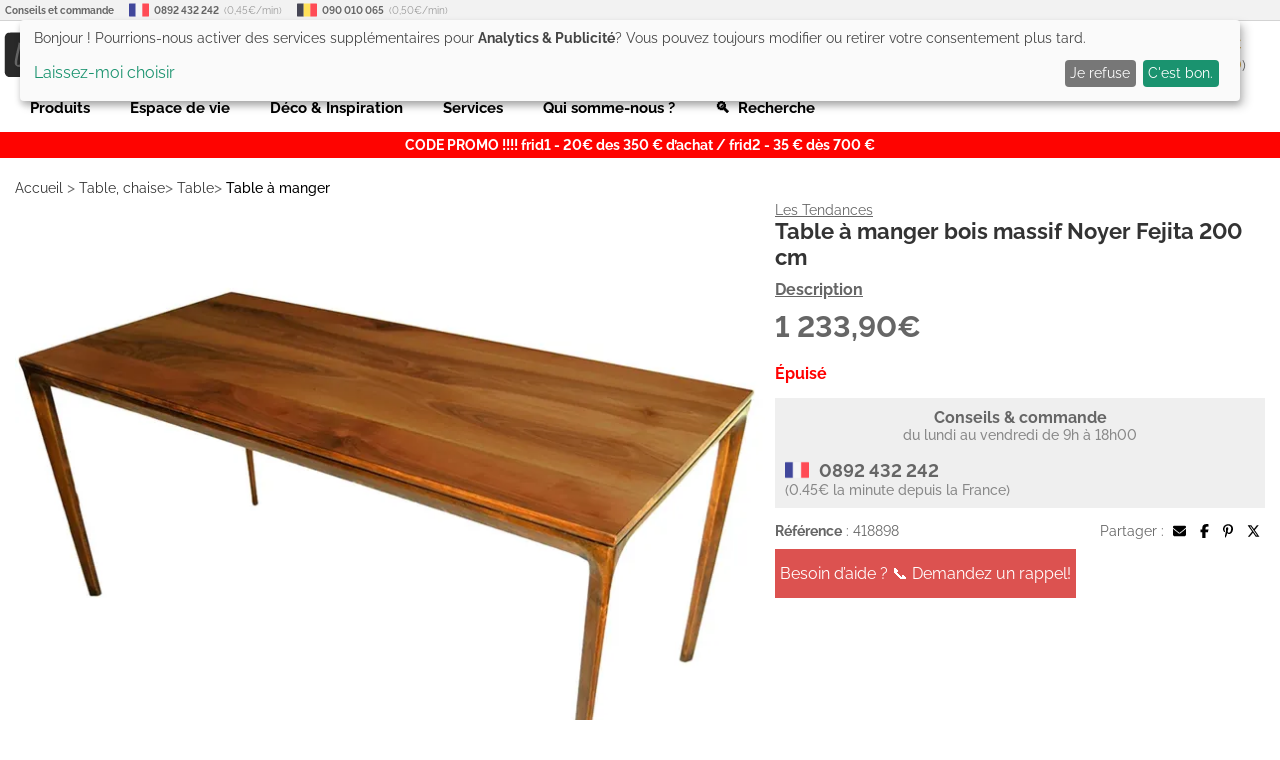

--- FILE ---
content_type: text/html; charset=UTF-8
request_url: https://www.lestendances.fr/418898/table-a-manger-bois-massif-noyer-fejita-200-cm-8682870865167.html
body_size: 21909
content:
<!DOCTYPE html>
<html lang="fr">
<head>
    <meta charset="UTF-8">
    <meta name="viewport" content="width=device-width, initial-scale=1.0, maximum-scale=1.0">
    <meta name="p:domain_verify" content="692fe9b39848e677597997167cf25cbb">
    <meta name="google-site-verification" content="3A4xKAsdDRLXJywG4v2HH5agPv94o6s14lQGU2GHTSk">
    <meta name="msvalidate.01" content="DACB386E86AA62D174BADAB9B837E22C"/>
    <title>Table à manger Astride | LesTendances.fr</title>
    <meta name="description" content="Faites entrer la chaleur et l'authenticité du bois massif de noyer dans votre salle à manger avec notre table à manger entièrement faite à la main. Cette table est une pièce maîtresse qui incarne l'artisanat traditionnel et la beauté naturelle du bois de noyer. Caractéristiques principales : Bois Massif 100% Noyer : Notre table à manger est conçue à partir de bois de noyer massif de la plus haute qualité. Le noyer est apprécié pour ses nuances riches et sa durabilité exceptionnelle, ce qui en fait un choix idéal pour une table à manger. Vernis Mat Fait Main : Le vernis mat est appliqué méticuleusement à la main pour mettre en valeur la texture et les veines naturelles du bois de noyer. Cette finition offre non seulement une esthétique élégante, mais protège également la table des éraflures et des taches tout en préservant son aspect authentique. Dimensions Spacieuses : Avec une largeur de 200 cm, une hauteur de 75 cm et une longueur de 75 cm, cette table offre un espace généreux pour accueillir confortablement vos convives. Ses dimensions équilibrées créent un cadre idéal pour des repas mémorables. Épaisseur du Plateau de 5 cm : Le plateau de 5 cm d'épaisseur ajoute une solidité et une présence imposante à la table, mettant en valeur la beauté naturelle du bois de noyer. Style Intemporel : Cette table à manger en noyer massif se fond parfaitement dans différents styles de décoration intérieure, du traditionnel au contemporain. Son design intemporel en fait une pièce maîtresse qui résiste à l'épreuve du temps. Fait Main avec Soin : Chaque détail de cette table est réalisé à la main avec le plus grand soin, garantissant une qualité artisanale exceptionnelle et une finition de haute qualité. Transformez votre salle à manger en un espace de raffinement et d'authenticité avec notre table à manger en bois massif 100% noyer faite à la main. Commandez-la dès aujourd'hui pour profiter de la beauté naturelle et de la qualité artisanale du bois de noyer dans votre salle à manger. Optez pour l'élégance intemporelle du bois massif pour créer des moments de repas inoubliables. Coloris noyer Matière : Bois massif de noyer 100% vernis mat Dimensions : L 200 x H 75 x P 75 cm Assemblage : Pieds à monter - Instructions inclus Poids : 47 kg Garantie : 5 ans Fabrication : Europe Nombre de colis : 1">
            <meta name="keywords" content="8682870865167,829MSV4029">
        <!-- GTM data layer -->
    <script>
        window.dataLayer = window.dataLayer || [];
        function gtag(){dataLayer.push(arguments);}
        gtag('consent', 'default', {
            'ad_storage': 'denied',
            'ad_user_data': 'denied',
            'ad_personalization': 'denied',
            'analytics_storage': 'denied'
        });
    </script>
    <script>
    dataLayer.push({
        'ecomm_prodid': '418898',
        'ecomm_pagetype': 'product',
        'ecomm_totalvalue': 1233.9    });
    dataLayer.push({ecommerce: null});
    dataLayer.push({
        event: "view_item",
        ecommerce: {
            currency: "EUR",
            value: 1028.247,
            items : [
                {
                    item_id: "418898",
                    item_name: "Table à manger bois massif Noyer Fejita 200 cm"
                }
            ]
        }
    })
</script>
    <!-- END GTM data layer -->
        <link rel="preconnect" href="https://www.googletagmanager.com"/>
    <!-- Google Tag Manager @formatter:off -->
    <script>(function(w,d,s,l,i){w[l]=w[l]||[];w[l].push({'gtm.start':
                new Date().getTime(),event:'gtm.js'});var f=d.getElementsByTagName(s)[0],
            j=d.createElement(s),dl=l!='dataLayer'?'&l='+l:'';j.async=true;j.src=
            'https://www.googletagmanager.com/gtm.js?id='+i+dl;f.parentNode.insertBefore(j,f);
        })(window,document,'script','dataLayer','GTM-5QWTML');</script>
    <!-- End Google Tag Manager @formatter:on -->
        <meta property="og:title" content="Table à manger Astride | LesTendances.fr">
    <meta property="og:description" content="Faites entrer la chaleur et l'authenticité du bois massif de noyer dans votre salle à manger avec notre table à manger entièrement faite à la main. Cette table est une pièce maîtresse qui incarne l'artisanat traditionnel et la beauté naturelle du bois de noyer. Caractéristiques principales : Bois Massif 100% Noyer : Notre table à manger est conçue à partir de bois de noyer massif de la plus haute qualité. Le noyer est apprécié pour ses nuances riches et sa durabilité exceptionnelle, ce qui en fait un choix idéal pour une table à manger. Vernis Mat Fait Main : Le vernis mat est appliqué méticuleusement à la main pour mettre en valeur la texture et les veines naturelles du bois de noyer. Cette finition offre non seulement une esthétique élégante, mais protège également la table des éraflures et des taches tout en préservant son aspect authentique. Dimensions Spacieuses : Avec une largeur de 200 cm, une hauteur de 75 cm et une longueur de 75 cm, cette table offre un espace généreux pour accueillir confortablement vos convives. Ses dimensions équilibrées créent un cadre idéal pour des repas mémorables. Épaisseur du Plateau de 5 cm : Le plateau de 5 cm d'épaisseur ajoute une solidité et une présence imposante à la table, mettant en valeur la beauté naturelle du bois de noyer. Style Intemporel : Cette table à manger en noyer massif se fond parfaitement dans différents styles de décoration intérieure, du traditionnel au contemporain. Son design intemporel en fait une pièce maîtresse qui résiste à l'épreuve du temps. Fait Main avec Soin : Chaque détail de cette table est réalisé à la main avec le plus grand soin, garantissant une qualité artisanale exceptionnelle et une finition de haute qualité. Transformez votre salle à manger en un espace de raffinement et d'authenticité avec notre table à manger en bois massif 100% noyer faite à la main. Commandez-la dès aujourd'hui pour profiter de la beauté naturelle et de la qualité artisanale du bois de noyer dans votre salle à manger. Optez pour l'élégance intemporelle du bois massif pour créer des moments de repas inoubliables. Coloris noyer Matière : Bois massif de noyer 100% vernis mat Dimensions : L 200 x H 75 x P 75 cm Assemblage : Pieds à monter - Instructions inclus Poids : 47 kg Garantie : 5 ans Fabrication : Europe Nombre de colis : 1">
    <meta property="og:type" content="website">
    <meta property="og:url" content="https://www.lestendances.fr/418898/table-a-manger-bois-massif-noyer-fejita-200-cm-8682870865167.html">
    <meta property="og:image" content="https://www.lestendances.fr/Images/produits/table-a-manger-bois-massif-noyer-fejita-200-cm-8682870865167-1521045.jpg">
    <meta property="og:site_name" content="lestendances.fr"/>
    <meta property="og:locale" content="fr_FR"/>
                <link rel="canonical" href="https://www.lestendances.fr/418898/table-a-manger-bois-massif-noyer-fejita-200-cm-8682870865167.html">
        <link rel="alternate" href="https://www.lestendances.fr/418898/table-a-manger-bois-massif-noyer-fejita-200-cm-8682870865167.html" hreflang="fr">
            <link rel="shortcut icon" type="image/x-icon" href="/Images/favicon.ico">
    <link rel="icon" type="image/png" href="/Images/favicon.png">
    <link rel="preload" href="/fonts/raleway-v18-latin-ext-regular.woff2" as="font" type="font/woff2" crossorigin="anonymous">
    <link rel="preload" href="/fonts/raleway-v18-latin-ext-500.woff2" as="font" type="font/woff2" crossorigin="anonymous">
    <link rel="preload" href="/fonts/raleway-v18-latin-ext-600.woff2" as="font" type="font/woff2" crossorigin="anonymous">
    <link rel="preload" href="/fonts/raleway-v18-latin-ext-700.woff2" as="font" type="font/woff2" crossorigin="anonymous">
    <link rel="stylesheet" type="text/css" href="/Styles/css/57781ad0221ba7a31cd9bf6319e0e42b.css?v=c148f9477faad5417b21f5f3252f12b2">
        <script>
        (adsbygoogle = window.adsbygoogle || []).push({
            google_ad_client: "ca-pub-3704201223459238",
            enable_page_level_ads: true
        });
    </script>
            <script defer type="text/javascript" src="/Scripts/js/57781ad0221ba7a31cd9bf6319e0e42b.js?v=c148f9477faad5417b21f5f3252f12b2"></script>
            <script defer src="https://kit.fontawesome.com/b5a684c33c.js" crossorigin="anonymous"></script>
        </head>
<body class="soldes" data-webp="true">
<!--Structured Data-->
<script type="application/ld+json">{"@context":"http://schema.org","@type":"Organization","url":"https://www.lestendances.fr","logo":"https://www.lestendances.fr/Images/logo.png","contactPoint":[{"@type":"ContactPoint","telephone":"+33 892 432 242 (Touche 2)","contactType":"customer service"}]}</script>
<script type="application/ld+json">{"@context":"http://schema.org","@type":"BreadcrumbList","itemListElement":[{"@type":"ListItem","position":1,"item":{"@id":"https://wwww.lestendances.fr/table-chaise-c-522.html","name":"Table, chaise"}},{"@type":"ListItem","position":2,"item":{"@id":"https://wwww.lestendances.fr/table-c-524.html","name":"Table"}},{"@type":"ListItem","position":3,"item":{"@id":"https://wwww.lestendances.fr/table-a-manger-c-89.html","name":"Table à manger"}}]}</script>
<script type="application/ld+json">{"@context":"http://schema.org","@type":"Product","itemCondition":"NewCondition","name":"Table à manger bois massif Noyer Fejita 200 cm","description":"Faites entrer la chaleur et l'authenticité du bois massif de noyer dans votre salle à manger avec notre table à manger entièrement faite à la main. Cette table est une pièce maîtresse qui incarne l'artisanat traditionnel et la beauté naturelle du bois de noyer.\n\nCaractéristiques principales :\n\nBois Massif 100% Noyer : Notre table à manger est conçue à partir de bois de noyer massif de la plus haute qualité. Le noyer est apprécié pour ses nuances riches et sa durabilité exceptionnelle, ce qui en fait un choix idéal pour une table à manger.\n\nVernis Mat Fait Main : Le vernis mat est appliqué méticuleusement à la main pour mettre en valeur la texture et les veines naturelles du bois de noyer. Cette finition offre non seulement une esthétique élégante, mais protège également la table des éraflures et des taches tout en préservant son aspect authentique.\n\nDimensions Spacieuses : Avec une largeur de 200 cm, une hauteur de 75 cm et une longueur de 75 cm, cette table offre un espace généreux pour accueillir confortablement vos convives. Ses dimensions équilibrées créent un cadre idéal pour des repas mémorables.\n\nÉpaisseur du Plateau de 5 cm : Le plateau de 5 cm d'épaisseur ajoute une solidité et une présence imposante à la table, mettant en valeur la beauté naturelle du bois de noyer.\n\nStyle Intemporel : Cette table à manger en noyer massif se fond parfaitement dans différents styles de décoration intérieure, du traditionnel au contemporain. Son design intemporel en fait une pièce maîtresse qui résiste à l'épreuve du temps.\n\nFait Main avec Soin : Chaque détail de cette table est réalisé à la main avec le plus grand soin, garantissant une qualité artisanale exceptionnelle et une finition de haute qualité.\n\nTransformez votre salle à manger en un espace de raffinement et d'authenticité avec notre table à manger en bois massif 100% noyer faite à la main. Commandez-la dès aujourd'hui pour profiter de la beauté naturelle et de la qualité artisanale du bois de noyer dans votre salle à manger. Optez pour l'élégance intemporelle du bois massif pour créer des moments de repas inoubliables.\n\nColoris   noyer\nMatière : Bois massif de noyer 100% vernis mat\nDimensions : L 200 x H 75 x P 75 cm\nAssemblage : Pieds à monter - Instructions inclus\nPoids : 47 kg\nGarantie : 5 ans\nFabrication : Europe\nNombre de colis : 1","@id":"#418898","sku":"418898","mpn":"829MSV4029","brand":"Les Tendances","image":"https://img.lestendances.fr/produits/table-a-manger-bois-massif-noyer-fejita-200-cm-8682870865167-1521045.jpg","offers":{"@type":"Offer","itemCondition":"NewCondition","price":1233.9,"priceCurrency":"EUR","priceValidUntil":"2026-01-29","url":"https://www.lestendances.fr/418898/table-a-manger-bois-massif-noyer-fejita-200-cm-8682870865167.html","availability":"OutOfStock","hasMerchantReturnPolicy":{"@type":"MerchantReturnPolicy","applicableCountry":"FR","returnPolicyCategory":"https://schema.org/MerchantReturnFiniteReturnWindow","merchantReturnDays":14,"returnMethod":"https://schema.org/ReturnByMail","returnFees":"https://schema.org/FreeReturn"},"shippingDetails":{"@type":"OfferShippingDetails","shippingRate":{"@type":"MonetaryAmount","value":39.99,"currency":"EUR"},"shippingDestination":{"@type":"DefinedRegion","addressCountry":"FR"},"deliveryTime":{"@type":"ShippingDeliveryTime","handlingTime":{"@type":"QuantitativeValue","minValue":0,"maxValue":1,"unitCode":"DAY"},"transitTime":{"@type":"QuantitativeValue","minValue":9,"maxValue":19,"unitCode":"DAY"}}}},"category":"Table à manger","gtin13":"8682870865167","additionalProperty":[{"@type":"PropertyValue","name":"Nombre de places","value":"8 places"},{"@type":"PropertyValue","name":"Couleur du plateau","value":"Marron"},{"@type":"PropertyValue","name":"Couleur des pieds","value":"Marron"},{"@type":"PropertyValue","name":"Largeur","value":"200 cm"},{"@type":"PropertyValue","name":"Profondeur","value":"75 cm"},{"@type":"PropertyValue","name":"Hauteur","value":"75 cm"},{"@type":"PropertyValue","name":"Poids","value":"47 kg"},{"@type":"PropertyValue","name":"Forme","value":"Rectangulaire"},{"@type":"PropertyValue","name":"Style","value":"En bois"},{"@type":"PropertyValue","name":"Modèle de table","value":"4 pieds"},{"@type":"PropertyValue","name":"Matière principale","value":"Bois"},{"@type":"PropertyValue","name":"Matière du plateau","value":"Bois"},{"@type":"PropertyValue","name":"Matière piètement","value":"Bois"},{"@type":"PropertyValue","name":"Rangement","value":"Non"},{"@type":"PropertyValue","name":"Garantie","value":"5 ans"}]}</script><!--End Structured Data-->
<!--Body top trackings-->
<!--End Body top trackings-->
<!-- Google Tag Manager (noscript) -->
<noscript>
    <iframe src="https://www.googletagmanager.com/ns.html?id=GTM-5QWTML" height="0" width="0" style="display:none;visibility:hidden"></iframe>
</noscript>
<!-- End Google Tag Manager (noscript) -->
<header>
    <div class="header-container">
        <ul id="contact-phones" class="decorated">
            <li>
                <b>Conseils et commande</b>
            </li>
            <li>
                <img src="/Images/flags/32.png" alt="France">
                <b>0892 432 242</b> (0,45€/min)
            </li>
            <li>
                <img src="/Images/flags/10.png" alt="Belgique">
                <b>090 010 065</b> (0,50€/min)
            </li>
        </ul>
        <div id="header-top">
            <button type="button" class="icon-btn" id="main-menu-btn">
                <i class="fas fa-bars"></i>
            </button>
            <div id="site-logo">
                <a href="/" title=""><img src="/Images/logo.svg" width="207" height="48" alt="LesTendances.fr" title="LesTendances.fr"></a>
                <span class="logo-alt">LesTendances.fr</span>
            </div>
                            <button type="button" id="login-button" class="icon-btn follow-gen no-touch" data-follow="L2lkZW50aWZpY2F0aW9uLmh0bWw=">
                    <i class="fas fa-user"></i>
                    <span class="text-button">Me connecter</span>
                    <div class="login-sub-menu">
                        <ul>
                            <li>
                                <span class="connect-me follow-gen" data-follow="L2lkZW50aWZpY2F0aW9uLmh0bWw=">Connexion</span>
                            </li>
                            <li>
                                <span class="register-me follow-gen" data-follow="L2lkZW50aWZpY2F0aW9uLmh0bWw=">Nouveau? Créez un compte !</span>
                            </li>
                        </ul>
                    </div>
                </button>
                        <button type="button" id="favorites-button" class="icon-btn overlay-btn follow-gen" data-follow="L21lcy1wcm9kdWl0cy1mYXZvcmlzLmh0bWw=">
                <i class="fas fa-heart"></i><span class="number-overlay hidden">0</span>
                <span class="text-button">Mes favoris (<span id="favorite-items">0</span>)</span>
            </button>
            <button type="button" id="cart-button" class="icon-btn overlay-btn follow-gen" data-follow="L3Bhbmllci5odG1s">
                <i class="fas fa-shopping-cart"></i><span class="number-overlay hidden">0</span>
                <span id="cart-price">0,00€</span>
                <span class="text-button">Mon panier (<span id="cart-items">0</span>)</span>
            </button>
            <div id="header-search">
                <button type="button" id="search-terms" >Rechercher un article, une référence...</button>
                <label class="search-icon" for="search-terms" title="Rechercher un article, une référence..."><i class="fas fa-search"></i></label>
                <div id="adv-search-results"></div>
            </div>
        </div>
        <nav id="main-menu" class="sliding-menu">
            <div class="main-menu-header">
                <div class="main-menu-controls">
                    <button type="button" class="main-menu-back-btn">
                        <i class="fas fa-chevron-left"></i>
                    </button>
                    <button type="button" class="main-menu-close-btn">
                        <i class="fas fa-times"></i>
                    </button>
                </div>
            </div>
            <ul id="main-menu-container"></ul>
            <ul id="main-menu-links">
                <li><span class="follow-gen" data-follow="L2lkZW50aWZpY2F0aW9uLmh0bWw=">Connexion</span></li>
                <li><span class="follow-gen" data-follow="L21vbi1jb21wdGUuaHRtbA==">Mon compte</span></li>
                <li><span class="follow-gen" data-follow="L3JlbnNlaWduZW1lbnQtcHJvZHVpdC5odG1s">Contact</span></li>
            </ul>
        </nav>
        <nav id="sub-menu" class="sliding-menu"></nav>
        <nav id="mega-menu">
                <ul>
        <li class="mega-menu-item" data-id="-1000">Produits</li>
        <li class="mega-menu-item" data-id="-2000">Espace de vie</li>
        <li class="mega-menu-item" data-id="-3000">Déco & Inspiration</li>
        <li class="mega-menu-item" data-id="-4000">Services</li>
        <li class="menu-link follow-gen no-touch" data-follow="L3F1aS1zb21tZXMtbm91cy5odG1s">Qui somme-nous ?</li>
        <li class="menu-link search-terms">🔍&nbsp;&nbsp;Recherche</li>
    </ul>
            <div id="mega-menu-dropdown" class="hidden">
                <div class="mega-menu-container">
                    <ul class="mega-menu-left-pane"></ul>
                    <div class="mega-menu-content">
                        <div class="mega-menu-header-image"></div>
                        <div class="mega-menu-wrapper">
                            <ul class="mega-menu-categories">
                                <li class="mega-menu-column">
                                    <ul class="mega-menu-first-column-categories"></ul>
                                </li>
                                <li class="mega-menu-column">
                                    <ul class="mega-menu-second-column-categories"></ul>
                                </li>
                                <li class="mega-menu-column">
                                    <ul class="mega-menu-special-column"></ul>
                                </li>
                                <li class="mega-menu-column">
                                    <ul class="mega-menu-special-column2"></ul>
                                </li>
                                <li class="mega-menu-column">
                                    <ul class="mega-menu-special-column3"></ul>
                                </li>
                                <li class="mega-menu-column">
                                    <ul class="mega-menu-special-column4"></ul>
                                </li>
                            </ul>
                        </div>
                    </div>
                </div>
            </div>
        </nav>
                    <p id="specialPromo">CODE PROMO !!!!  frid1 - 20€ des 350 € d’achat / frid2 - 35 € dès 700 €</p>
                    </div>
</header>
<main>
    <div class="main-container"><nav id="breadCrumb">
    <ol>
        <li>
            <a href="/" title="Accueil">Accueil</a> &gt;
        </li>
                    <li>
                <a href="/table-chaise-c-522.html" title="Table, chaise">Table, chaise</a>&gt;            </li>
                    <li>
                <a href="/table-c-524.html" title="Table">Table</a>&gt;            </li>
                    <li>
                <a href="/table-a-manger-c-89.html" title="Table à manger">Table à manger</a>            </li>
            </ol>
</nav>
<div class="product-top">
    <section class="product-name-images">
        <div id="product-images">
                                    <div class="product-image-slider" data-page="1">
                <div class="slider-control go-left">
                    <i class="fas fa-chevron-circle-left"></i>
                </div>
                <div class="slider-control go-right">
                    <i class="fas fa-chevron-circle-right"></i>
                </div>
                <ul>
                                                                <li class="product-picture-element current" data-nb="0">
                            <picture>
                                                                    <source media="(max-width:320px)" type="image/webp" srcset="https://img.lestendances.fr/produits/280x280/table-a-manger-bois-massif-noyer-fejita-200-cm-8682870865167-1521045.webp">
                                    <source media="(max-width:320px)" type="image/jpeg" srcset="https://img.lestendances.fr/produits/280x280/table-a-manger-bois-massif-noyer-fejita-200-cm-8682870865167-1521045.jpg">
                                                                    <source media="(max-width:375px)" type="image/webp" srcset="https://img.lestendances.fr/produits/335x335/table-a-manger-bois-massif-noyer-fejita-200-cm-8682870865167-1521045.webp">
                                    <source media="(max-width:375px)" type="image/jpeg" srcset="https://img.lestendances.fr/produits/335x335/table-a-manger-bois-massif-noyer-fejita-200-cm-8682870865167-1521045.jpg">
                                                                    <source media="(max-width:425px)" type="image/webp" srcset="https://img.lestendances.fr/produits/385x385/table-a-manger-bois-massif-noyer-fejita-200-cm-8682870865167-1521045.webp">
                                    <source media="(max-width:425px)" type="image/jpeg" srcset="https://img.lestendances.fr/produits/385x385/table-a-manger-bois-massif-noyer-fejita-200-cm-8682870865167-1521045.jpg">
                                                                    <source media="(max-width:768px)" type="image/webp" srcset="https://img.lestendances.fr/produits/408x408/table-a-manger-bois-massif-noyer-fejita-200-cm-8682870865167-1521045.webp">
                                    <source media="(max-width:768px)" type="image/jpeg" srcset="https://img.lestendances.fr/produits/408x408/table-a-manger-bois-massif-noyer-fejita-200-cm-8682870865167-1521045.jpg">
                                                                    <source media="(max-width:1024px)" type="image/webp" srcset="https://img.lestendances.fr/produits/564x564/table-a-manger-bois-massif-noyer-fejita-200-cm-8682870865167-1521045.webp">
                                    <source media="(max-width:1024px)" type="image/jpeg" srcset="https://img.lestendances.fr/produits/564x564/table-a-manger-bois-massif-noyer-fejita-200-cm-8682870865167-1521045.jpg">
                                                                    <source media="(max-width:1440px)" type="image/webp" srcset="https://img.lestendances.fr/produits/755x755/table-a-manger-bois-massif-noyer-fejita-200-cm-8682870865167-1521045.webp">
                                    <source media="(max-width:1440px)" type="image/jpeg" srcset="https://img.lestendances.fr/produits/755x755/table-a-manger-bois-massif-noyer-fejita-200-cm-8682870865167-1521045.jpg">
                                                                    <source  type="image/webp" srcset="https://img.lestendances.fr/produits/955x955/table-a-manger-bois-massif-noyer-fejita-200-cm-8682870865167-1521045.webp">
                                    <source  type="image/jpeg" srcset="https://img.lestendances.fr/produits/955x955/table-a-manger-bois-massif-noyer-fejita-200-cm-8682870865167-1521045.jpg">
                                                                <img class="" src="https://img.lestendances.fr/produits/955x955/table-a-manger-bois-massif-noyer-fejita-200-cm-8682870865167-1521045.jpg"  alt="Table à manger bois massif Noyer Fejita 200 cm - Photo n°1" title="Table à manger bois massif Noyer Fejita 200 cm - Photo n°1" width="955" height="724">
                            </picture>
                        </li>
                                                                                                                                                                            <li class="product-picture-element " data-nb="1">
                            <picture>
                                                                    <source media="(max-width:320px)" type="image/webp" srcset="https://img.lestendances.fr/produits/280x280/1521046.webp">
                                    <source media="(max-width:320px)" type="image/jpeg" srcset="https://img.lestendances.fr/produits/280x280/1521046.jpg">
                                                                    <source media="(max-width:375px)" type="image/webp" srcset="https://img.lestendances.fr/produits/335x335/1521046.webp">
                                    <source media="(max-width:375px)" type="image/jpeg" srcset="https://img.lestendances.fr/produits/335x335/1521046.jpg">
                                                                    <source media="(max-width:425px)" type="image/webp" srcset="https://img.lestendances.fr/produits/385x385/1521046.webp">
                                    <source media="(max-width:425px)" type="image/jpeg" srcset="https://img.lestendances.fr/produits/385x385/1521046.jpg">
                                                                    <source media="(max-width:768px)" type="image/webp" srcset="https://img.lestendances.fr/produits/408x408/1521046.webp">
                                    <source media="(max-width:768px)" type="image/jpeg" srcset="https://img.lestendances.fr/produits/408x408/1521046.jpg">
                                                                    <source media="(max-width:1024px)" type="image/webp" srcset="https://img.lestendances.fr/produits/564x564/1521046.webp">
                                    <source media="(max-width:1024px)" type="image/jpeg" srcset="https://img.lestendances.fr/produits/564x564/1521046.jpg">
                                                                    <source media="(max-width:1440px)" type="image/webp" srcset="https://img.lestendances.fr/produits/755x755/1521046.webp">
                                    <source media="(max-width:1440px)" type="image/jpeg" srcset="https://img.lestendances.fr/produits/755x755/1521046.jpg">
                                                                    <source  type="image/webp" srcset="https://img.lestendances.fr/produits/955x955/1521046.webp">
                                    <source  type="image/jpeg" srcset="https://img.lestendances.fr/produits/955x955/1521046.jpg">
                                                                <img class="lazy-loaded" src="https://img.lestendances.fr/produits/955x955/1521046.jpg" loading="lazy" alt="Photo n°2" title="Photo n°2" width="955" height="955">
                            </picture>
                        </li>
                                                                                            <li class="product-picture-element " data-nb="2">
                            <picture>
                                                                    <source media="(max-width:320px)" type="image/webp" srcset="https://img.lestendances.fr/produits/280x280/1521047.webp">
                                    <source media="(max-width:320px)" type="image/jpeg" srcset="https://img.lestendances.fr/produits/280x280/1521047.jpg">
                                                                    <source media="(max-width:375px)" type="image/webp" srcset="https://img.lestendances.fr/produits/335x335/1521047.webp">
                                    <source media="(max-width:375px)" type="image/jpeg" srcset="https://img.lestendances.fr/produits/335x335/1521047.jpg">
                                                                    <source media="(max-width:425px)" type="image/webp" srcset="https://img.lestendances.fr/produits/385x385/1521047.webp">
                                    <source media="(max-width:425px)" type="image/jpeg" srcset="https://img.lestendances.fr/produits/385x385/1521047.jpg">
                                                                    <source media="(max-width:768px)" type="image/webp" srcset="https://img.lestendances.fr/produits/408x408/1521047.webp">
                                    <source media="(max-width:768px)" type="image/jpeg" srcset="https://img.lestendances.fr/produits/408x408/1521047.jpg">
                                                                    <source media="(max-width:1024px)" type="image/webp" srcset="https://img.lestendances.fr/produits/564x564/1521047.webp">
                                    <source media="(max-width:1024px)" type="image/jpeg" srcset="https://img.lestendances.fr/produits/564x564/1521047.jpg">
                                                                    <source media="(max-width:1440px)" type="image/webp" srcset="https://img.lestendances.fr/produits/755x755/1521047.webp">
                                    <source media="(max-width:1440px)" type="image/jpeg" srcset="https://img.lestendances.fr/produits/755x755/1521047.jpg">
                                                                    <source  type="image/webp" srcset="https://img.lestendances.fr/produits/955x955/1521047.webp">
                                    <source  type="image/jpeg" srcset="https://img.lestendances.fr/produits/955x955/1521047.jpg">
                                                                <img class="lazy-loaded" src="https://img.lestendances.fr/produits/955x955/1521047.jpg" loading="lazy" alt="Photo n°3" title="Photo n°3" width="955" height="955">
                            </picture>
                        </li>
                                                                                            <li class="product-picture-element " data-nb="3">
                            <picture>
                                                                    <source media="(max-width:320px)" type="image/webp" srcset="https://img.lestendances.fr/produits/280x280/1521048.webp">
                                    <source media="(max-width:320px)" type="image/jpeg" srcset="https://img.lestendances.fr/produits/280x280/1521048.jpg">
                                                                    <source media="(max-width:375px)" type="image/webp" srcset="https://img.lestendances.fr/produits/335x335/1521048.webp">
                                    <source media="(max-width:375px)" type="image/jpeg" srcset="https://img.lestendances.fr/produits/335x335/1521048.jpg">
                                                                    <source media="(max-width:425px)" type="image/webp" srcset="https://img.lestendances.fr/produits/385x385/1521048.webp">
                                    <source media="(max-width:425px)" type="image/jpeg" srcset="https://img.lestendances.fr/produits/385x385/1521048.jpg">
                                                                    <source media="(max-width:768px)" type="image/webp" srcset="https://img.lestendances.fr/produits/408x408/1521048.webp">
                                    <source media="(max-width:768px)" type="image/jpeg" srcset="https://img.lestendances.fr/produits/408x408/1521048.jpg">
                                                                    <source media="(max-width:1024px)" type="image/webp" srcset="https://img.lestendances.fr/produits/564x564/1521048.webp">
                                    <source media="(max-width:1024px)" type="image/jpeg" srcset="https://img.lestendances.fr/produits/564x564/1521048.jpg">
                                                                    <source media="(max-width:1440px)" type="image/webp" srcset="https://img.lestendances.fr/produits/755x755/1521048.webp">
                                    <source media="(max-width:1440px)" type="image/jpeg" srcset="https://img.lestendances.fr/produits/755x755/1521048.jpg">
                                                                    <source  type="image/webp" srcset="https://img.lestendances.fr/produits/955x955/1521048.webp">
                                    <source  type="image/jpeg" srcset="https://img.lestendances.fr/produits/955x955/1521048.jpg">
                                                                <img class="lazy-loaded" src="https://img.lestendances.fr/produits/955x955/1521048.jpg" loading="lazy" alt="Photo n°4" title="Photo n°4" width="955" height="763">
                            </picture>
                        </li>
                                                                                            <li class="product-picture-element " data-nb="4">
                            <picture>
                                                                    <source media="(max-width:320px)" type="image/webp" srcset="https://img.lestendances.fr/produits/280x280/1521049.webp">
                                    <source media="(max-width:320px)" type="image/jpeg" srcset="https://img.lestendances.fr/produits/280x280/1521049.jpg">
                                                                    <source media="(max-width:375px)" type="image/webp" srcset="https://img.lestendances.fr/produits/335x335/1521049.webp">
                                    <source media="(max-width:375px)" type="image/jpeg" srcset="https://img.lestendances.fr/produits/335x335/1521049.jpg">
                                                                    <source media="(max-width:425px)" type="image/webp" srcset="https://img.lestendances.fr/produits/385x385/1521049.webp">
                                    <source media="(max-width:425px)" type="image/jpeg" srcset="https://img.lestendances.fr/produits/385x385/1521049.jpg">
                                                                    <source media="(max-width:768px)" type="image/webp" srcset="https://img.lestendances.fr/produits/408x408/1521049.webp">
                                    <source media="(max-width:768px)" type="image/jpeg" srcset="https://img.lestendances.fr/produits/408x408/1521049.jpg">
                                                                    <source media="(max-width:1024px)" type="image/webp" srcset="https://img.lestendances.fr/produits/564x564/1521049.webp">
                                    <source media="(max-width:1024px)" type="image/jpeg" srcset="https://img.lestendances.fr/produits/564x564/1521049.jpg">
                                                                    <source media="(max-width:1440px)" type="image/webp" srcset="https://img.lestendances.fr/produits/755x755/1521049.webp">
                                    <source media="(max-width:1440px)" type="image/jpeg" srcset="https://img.lestendances.fr/produits/755x755/1521049.jpg">
                                                                    <source  type="image/webp" srcset="https://img.lestendances.fr/produits/955x955/1521049.webp">
                                    <source  type="image/jpeg" srcset="https://img.lestendances.fr/produits/955x955/1521049.jpg">
                                                                <img class="lazy-loaded" src="https://img.lestendances.fr/produits/955x955/1521049.jpg" loading="lazy" alt="Photo n°5" title="Photo n°5" width="955" height="955">
                            </picture>
                        </li>
                                                                                    </ul>
            </div>
            <div class="product-image-minis">
                <ul>
                                                                <li class="picture-thumbnail current" data-nb="0">
                            <picture>
                                <source sizes="75px" type="image/webp" srcset="https://img.lestendances.fr/produits/75x75/table-a-manger-bois-massif-noyer-fejita-200-cm-8682870865167-1521045.webp 75w">
                                <source sizes="75px" type="image/jpeg" srcset="https://img.lestendances.fr/produits/75x75/table-a-manger-bois-massif-noyer-fejita-200-cm-8682870865167-1521045.jpg 75w">
                                <img class="lazy-loaded" src="https://img.lestendances.fr/produits/75x75/table-a-manger-bois-massif-noyer-fejita-200-cm-8682870865167-1521045.jpg" loading="lazy" alt="Table à manger bois massif Noyer Fejita 200 cm - Photo n°1" title="Table à manger bois massif Noyer Fejita 200 cm - Photo n°1" width="75" height="75">
                            </picture>
                        </li>
                                                                                                                                                                            <li class="picture-thumbnail " data-nb="1">
                            <picture>
                                <source sizes="75px" type="image/webp" srcset="https://img.lestendances.fr/produits/75x75/1521046.webp 75w">
                                <source sizes="75px" type="image/jpeg" srcset="https://img.lestendances.fr/produits/75x75/1521046.jpg 75w">
                                <img class="lazy-loaded" src="https://img.lestendances.fr/produits/75x75/1521046.jpg" loading="lazy" alt="Photo n°2" title="Photo n°2" width="75" height="75">
                            </picture>
                        </li>
                                                                                            <li class="picture-thumbnail " data-nb="2">
                            <picture>
                                <source sizes="75px" type="image/webp" srcset="https://img.lestendances.fr/produits/75x75/1521047.webp 75w">
                                <source sizes="75px" type="image/jpeg" srcset="https://img.lestendances.fr/produits/75x75/1521047.jpg 75w">
                                <img class="lazy-loaded" src="https://img.lestendances.fr/produits/75x75/1521047.jpg" loading="lazy" alt="Photo n°3" title="Photo n°3" width="75" height="75">
                            </picture>
                        </li>
                                                                                            <li class="picture-thumbnail " data-nb="3">
                            <picture>
                                <source sizes="75px" type="image/webp" srcset="https://img.lestendances.fr/produits/75x75/1521048.webp 75w">
                                <source sizes="75px" type="image/jpeg" srcset="https://img.lestendances.fr/produits/75x75/1521048.jpg 75w">
                                <img class="lazy-loaded" src="https://img.lestendances.fr/produits/75x75/1521048.jpg" loading="lazy" alt="Photo n°4" title="Photo n°4" width="75" height="75">
                            </picture>
                        </li>
                                                                                            <li class="picture-thumbnail " data-nb="4">
                            <picture>
                                <source sizes="75px" type="image/webp" srcset="https://img.lestendances.fr/produits/75x75/1521049.webp 75w">
                                <source sizes="75px" type="image/jpeg" srcset="https://img.lestendances.fr/produits/75x75/1521049.jpg 75w">
                                <img class="lazy-loaded" src="https://img.lestendances.fr/produits/75x75/1521049.jpg" loading="lazy" alt="Photo n°5" title="Photo n°5" width="75" height="75">
                            </picture>
                        </li>
                                                                                    </ul>
            </div>
        </div>
    </section>
    <section class="product-side-panel">
                    <div class="product-brand follow-gen" data-follow="L21hcnF1ZXMvbGVzLXRlbmRhbmNlcy0yMzg5Lmh0bWw=">Les Tendances</div>
                <div class="product-name">
            <h1>Table à manger bois massif Noyer Fejita 200 cm</h1>
        </div>
        <div class="product-sub-title"></div>
        <div class="product-questions-reviews">
            <a href="#description" title="Description" class="descr" id="go-descr">Description</a>        </div>
        <div class="product-price-like">
            <div class="product-price">1 233,90€</div>
                    </div>
                                    <div class="product-stock product-information out-of-stock">
                <b>Épuisé</b>
            </div>
                        <div class="product-phone product-information">
            <div class="title">Conseils & commande</div>
            <div class="availability">du lundi au vendredi de 9h à 18h00</div>
            <div class="phone-details">
                <img src="/Images/flags/32.png" alt="Drapeau France" title="Drapeau France" loading="lazy" width="32" height="32"><span class="phone">0892 432 242</span><span class="cost">(0.45€ la minute depuis la France)</span>
            </div>
        </div>
        <div class="product-information product-ref product-sharing">
            <div>
                <b>Référence</b> : 418898            </div>
            <div>
                Partager :
                <button type="button" class="follow-gen" title="Partager par email" data-follow="[base64]">
                    <i class="fas fa-envelope"></i>
                </button>
                <button type="button" class="follow-gen" title="Partager sur Facebook" data-follow="aHR0cHM6Ly93d3cuZmFjZWJvb2suY29tL3NoYXJlci9zaGFyZXIucGhwP3U9aHR0cHM6Ly93d3cubGVzdGVuZGFuY2VzLmZyLzQxODg5OC90YWJsZS1hLW1hbmdlci1ib2lzLW1hc3NpZi1ub3llci1mZWppdGEtMjAwLWNtLTg2ODI4NzA4NjUxNjcuaHRtbA==">
                    <i class="fab fa-facebook-f"></i>
                </button>
                <button type="button" class="follow-gen" title="Partager sur Pinterest" data-follow="aHR0cHM6Ly9waW50ZXJlc3QuY29tL3Bpbi9jcmVhdGUvbGluay8/dXJsPWh0dHBzOi8vd3d3Lmxlc3RlbmRhbmNlcy5mci80MTg4OTgvdGFibGUtYS1tYW5nZXItYm9pcy1tYXNzaWYtbm95ZXItZmVqaXRhLTIwMC1jbS04NjgyODcwODY1MTY3Lmh0bWw=">
                    <i class="fab fa-pinterest-p"></i>
                </button>
                <button type="button" class="follow-gen" title="Partager sur Twitter/X" data-follow="aHR0cHM6Ly94LmNvbS9pbnRlbnQvdHdlZXQvP3VybD1odHRwczovL3d3dy5sZXN0ZW5kYW5jZXMuZnIvNDE4ODk4L3RhYmxlLWEtbWFuZ2VyLWJvaXMtbWFzc2lmLW5veWVyLWZlaml0YS0yMDAtY20tODY4Mjg3MDg2NTE2Ny5odG1s">
                    <i class="fa-brands fa-x-twitter"></i>
                </button>
            </div>
        </div>
                    <div class="product-information">
                <div class="open-today follow-gen" data-follow="L3F1ZXN0aW9uLmh0bWw/cD00MTg4OTg=">
                    Besoin d’aide ? 📞 Demandez un rappel!                </div>
            </div>
            </section>
</div>
<nav class="product-sections"></nav>
<ul class="km-accordeon">
    <li class="km-element">
        <button type="button" class="btn-section">Description<i class="far fa-plus"></i></button>
        <section class="product-description togglable-section" id="description" data-id="418898">
            <article>Faites entrer la chaleur et l'authenticité du bois massif de noyer dans votre salle à manger avec notre table à manger entièrement faite à la main. Cette table est une pièce maîtresse qui incarne l'artisanat traditionnel et la beauté naturelle du bois de noyer.<br>
<br>
<b>Caractéristiques principales :</b><br>
<br>
<b>Bois Massif 100% Noyer :</b> Notre table à manger est conçue à partir de bois de noyer massif de la plus haute qualité. Le noyer est apprécié pour ses nuances riches et sa durabilité exceptionnelle, ce qui en fait un choix idéal pour une table à manger.<br>
<br>
<b>Vernis Mat Fait Main :</b> Le vernis mat est appliqué méticuleusement à la main pour mettre en valeur la texture et les veines naturelles du bois de noyer. Cette finition offre non seulement une esthétique élégante, mais protège également la table des éraflures et des taches tout en préservant son aspect authentique.<br>
<br>
<b>Dimensions Spacieuses :</b> Avec une largeur de 200 cm, une hauteur de 75 cm et une longueur de 75 cm, cette table offre un espace généreux pour accueillir confortablement vos convives. Ses dimensions équilibrées créent un cadre idéal pour des repas mémorables.<br>
<br>
<b>Épaisseur du Plateau de 5 cm :</b> Le plateau de 5 cm d'épaisseur ajoute une solidité et une présence imposante à la table, mettant en valeur la beauté naturelle du bois de noyer.<br>
<br>
<b>Style Intemporel :</b> Cette table à manger en noyer massif se fond parfaitement dans différents styles de décoration intérieure, du traditionnel au contemporain. Son design intemporel en fait une pièce maîtresse qui résiste à l'épreuve du temps.<br>
<br>
<b>Fait Main avec Soin :</b> Chaque détail de cette table est réalisé à la main avec le plus grand soin, garantissant une qualité artisanale exceptionnelle et une finition de haute qualité.<br>
<br>
Transformez votre salle à manger en un espace de raffinement et d'authenticité avec notre table à manger en bois massif 100% noyer faite à la main. Commandez-la dès aujourd'hui pour profiter de la beauté naturelle et de la qualité artisanale du bois de noyer dans votre salle à manger. Optez pour l'élégance intemporelle du bois massif pour créer des moments de repas inoubliables.<br>
<br>
<b>Coloris  </b> noyer<br>
<b>Matière :</b> Bois massif de noyer 100% vernis mat<br>
<b>Dimensions :</b> L 200 x H 75 x P 75 cm<br>
<b>Assemblage :</b> Pieds à monter - Instructions inclus<br>
<b>Poids :</b> 47 kg<br>
<b>Garantie :</b> 5 ans<br>
<b>Fabrication :</b> Europe<br>
<b>Nombre de colis : </b>1</article>
        </section>
    </li>
    <li class="km-element">
        <button type="button" class="btn-section">Caractéristiques<i class="far fa-plus"></i></button>
        <section class="product-characteristics togglable-section" id="caracteristiques">
            <ul>
                                                        <li>
                        <div class="tech-name">Nombre de places :</div>
                        <div class="tech-values">
                                                                                                <div class="tech-value">8 places</div>
                                                                                    </div>
                    </li>
                                                        <li>
                        <div class="tech-name">Couleur du plateau :</div>
                        <div class="tech-values">
                                                                                                <div class="tech-value">Marron</div>
                                                                                    </div>
                    </li>
                                                        <li>
                        <div class="tech-name">Couleur des pieds :</div>
                        <div class="tech-values">
                                                                                                <div class="tech-value">Marron</div>
                                                                                    </div>
                    </li>
                                                        <li>
                        <div class="tech-name">Largeur (cm) :</div>
                        <div class="tech-values">
                                                                                                <div class="tech-value">200 cm</div>
                                                                                    </div>
                    </li>
                                                        <li>
                        <div class="tech-name">Profondeur (cm) :</div>
                        <div class="tech-values">
                                                                                                <div class="tech-value">75 cm</div>
                                                                                    </div>
                    </li>
                                                        <li>
                        <div class="tech-name">Hauteur (cm) :</div>
                        <div class="tech-values">
                                                                                                <div class="tech-value">75 cm</div>
                                                                                    </div>
                    </li>
                                                        <li>
                        <div class="tech-name">Poids (kg) :</div>
                        <div class="tech-values">
                                                                                                <div class="tech-value">47 kg</div>
                                                                                    </div>
                    </li>
                                                        <li>
                        <div class="tech-name">Forme :</div>
                        <div class="tech-values">
                                                                                                <div class="tech-value">Rectangulaire</div>
                                                                                    </div>
                    </li>
                                                        <li>
                        <div class="tech-name">Style :</div>
                        <div class="tech-values">
                                                                                                <div class="tech-value">En bois</div>
                                                                                    </div>
                    </li>
                                                        <li>
                        <div class="tech-name">Modèle de table :</div>
                        <div class="tech-values">
                                                                                                <div class="tech-value">4 pieds</div>
                                                                                    </div>
                    </li>
                                                        <li>
                        <div class="tech-name">Matière principale :</div>
                        <div class="tech-values">
                                                                                                <div class="tech-value">Bois</div>
                                                                                    </div>
                    </li>
                                                        <li>
                        <div class="tech-name">Matière du plateau :</div>
                        <div class="tech-values">
                                                                                                <div class="tech-value">Bois</div>
                                                                                    </div>
                    </li>
                                                        <li>
                        <div class="tech-name">Matière piètement :</div>
                        <div class="tech-values">
                                                                                                <div class="tech-value">Bois</div>
                                                                                    </div>
                    </li>
                                                        <li>
                        <div class="tech-name">Rangement :</div>
                        <div class="tech-values">
                                                                                                <div class="tech-value">Non</div>
                                                                                    </div>
                    </li>
                                                                            <li>
                        <div class="tech-name">Garantie :</div>
                        <div class="tech-values">
                                                                                                <div class="tech-value">5 ans</div>
                                                                                    </div>
                    </li>
                                <li>
                    <div class="tech-name">ID :</div>
                    <div class="tech-values">
                        <div class="tech-value">418898</div>
                    </div>
                </li>
                            </ul>
        </section>
    </li>
    <li class="km-element">
        <button type="button" class="btn-section">Paiement, livraison, service<i class="far fa-plus"></i></button>
        <section class="product-delivery togglable-section" id="tarif-et-livraison">
            <div class="inf-row">
                <div class="inf-col">
                    <article>
                        <div class="inf-title">Paiements sécurisés</div>
                        <p>
                            Le paiement en ligne est entièrement sécurisé grâce au protocole de cryptage SSL (Secure Socket Layer), garantissant la protection de vos données bancaires, qui ne sont en aucun cas conservées par Les Tendances. Pour renforcer cette sécurité, certains modes de paiement intègrent la technologie 3D Secure/SafeKey. Ce dispositif ajoute une couche de protection supplémentaire en exigeant un code unique, envoyé par SMS sur votre mobile ou par message vocal sur votre téléphone fixe.
                        </p>
                        <ul>
                            <li>Par carte bancaire</li>
                            <li>
                                <img src="/Images/payment/cb.svg" width="42" height="28" alt="logo CB" title="logo CB" style="vertical-align: middle">
                                <img src="/Images/payment/visa.svg" width="42" height="28" alt="logo VISA" title="logo VISA" style="vertical-align: middle">
                                <img src="/Images/payment/mastercard.svg" width="42" height="28" alt="logo Mastercard" title="logo Mastercard" style="vertical-align: middle">
                                <img src="/Images/payment/amex.svg" width="38" height="24" alt="logo American Express" title="logo American Express" style="vertical-align: middle">
                            </li>
                            <li>Paypal <img src="/Images/payment/paypal.svg" width="43" height="26" alt="logo Paypal" title="logo Paypal" style="vertical-align: middle"></li>
                            <li>Virement bancaire</li>
                            <li>Mandat administratif</li>
                        </ul>
                    </article>
                    <article>
                        <div class="inf-title">Paiement en 2, 3, 4 ou 10x</div>
                        <p>
                            Le calendrier de remboursement pour le paiement en 2X, 3X, 4X et 10X commence dès la confirmation de la commande par notre partenaire et se déroule comme suit :
                        </p>
                        <ul class="w-bullets">
                            <li>Première échéance le jour de la commande.</li>
                            <li>Deuxième échéance 30 jours après le jour de la commande</li>
                            <li>Troisième échéance 60 jours après le jour de la commande</li>
                        </ul>
                        <ul>
                            <li><div class="flex-v-center">CB 2x, 3x, 4x et 10x via <img src="/Images/payment/alma-logo.png" width="57" height="16" alt="logo Alma" title="logo Alma"></div></li>
                            <li><div class="flex-v-center">Paypal 4x <img src="/Images/payment/paypal2.svg" width="150" height="38" alt="logo Paypal" title="logo Paypal" style="height: 28px; width: auto;"></div></li>
                        </ul>
                    </article>
                    <article>
                        <div class="inf-title">Pays de livraison</div>
                        <p>
                            Nous collaborons avec plusieurs usines de fabrication en Europe et travaillons avec des sociétés de transport spécialisées, ce qui nous permet de proposer des articles livrables dans plusieurs pays. Cependant, certaines sociétés de transport ne desservent pas tous les pays européens. Les tarifs de livraison et les pays desservis sont indiqués sur chaque fiche produit.
                        </p>
                        <p>
                            Les délais en jours ouvrés (hors week-end et jours fériés) d'expéditions affichés sur la fiche du produit correspondent au délai de préparation de votre commande, de fabrication ou d'approvisionnement du produit.<br>
                        </p>
                        <p>Cet article est livrable dans les pays suivants :</p>
                        <ul class="delivery-countries">
                                                            <li>
                                    <div class="flag">
                                        <img src="/Images/flags/32.png" alt="Drapeau France métropolitaine" title="Drapeau France métropolitaine" loading="lazy" width="32" height="32">
                                    </div>
                                    <div class="country">France métropolitaine</div>
                                                                            <div class="price">39,99€</div>
                                                                    </li>
                                                            <li>
                                    <div class="flag">
                                        <img src="/Images/flags/10.png" alt="Drapeau Belgique" title="Drapeau Belgique" loading="lazy" width="32" height="32">
                                    </div>
                                    <div class="country">Belgique</div>
                                                                            <div class="price">59,99€</div>
                                                                    </li>
                                                            <li>
                                    <div class="flag">
                                        <img src="/Images/flags/90.png" alt="Drapeau Corse" title="Drapeau Corse" loading="lazy" width="32" height="32">
                                    </div>
                                    <div class="country">Corse</div>
                                                                            <div class="price">111,97€</div>
                                                                    </li>
                                                            <li>
                                    <div class="flag">
                                        <img src="/Images/flags/28.png" alt="Drapeau Espagne" title="Drapeau Espagne" loading="lazy" width="32" height="32">
                                    </div>
                                    <div class="country">Espagne</div>
                                                                            <div class="price">53,99€</div>
                                                                    </li>
                                                            <li>
                                    <div class="flag">
                                        <img src="/Images/flags/51.png" alt="Drapeau Luxembourg" title="Drapeau Luxembourg" loading="lazy" width="32" height="32">
                                    </div>
                                    <div class="country">Luxembourg</div>
                                                                            <div class="price">69,98€</div>
                                                                    </li>
                                                    </ul>
                    </article>
                    <article>
                        <div class="inf-title">Satisfait ou Remboursé</div>
                        <p>
                            Vous disposez d'un délai de 30 jours pour exercer votre droit de rétractation.<br>
                            Le remboursement sera effectué dès réception et vérification de votre colis, sous réserve que les articles soient complets, intacts et dans leur emballage d'origine.<br>
                            Le remboursement sera effectué selon le même mode de paiement que celui utilisé lors de votre commande. Si vous avez un compte à débit différé, le remboursement apparaîtra sur votre prochain relevé.<br>
                            En cas d'exercice du droit de rétractation, les frais de livraison retour des articles resteront à la charge du client.<br>
                        </p>
                        <p>
                            Comment procéder ?
                        </p>
                        <ul class="w-bullets">
                            <li>Connectez-vous à votre compte avec vos identifiants et mot de passe.</li>
                            <li>Accédez à notre page "Support".</li>
                            <li>Soumettez votre demande.</li>
                            <li>Vous recevrez un email de confirmation.</li>
                            <li>Un email récapitulatif contenant les instructions pour retourner votre colis vous sera envoyé par notre Service Client.</li>
                        </ul>
                    </article>
                </div>
                <div class="inf-col">
                    <article>
                        <div class="inf-title">Livraison</div>
                        <p>
                            Chaque article peut bénéficier de différentes options de livraison et d’installation. Si aucune information ni tarif n’est indiqué sur la fiche produit, cela signifie que nous ne pouvons pas assurer ces services pour l’article concerné.<br>
                            Voici les options disponibles sur notre site :
                        </p>
                        <ul class="w-bullets">
                            <li><b>Livraison en bas d’immeuble :</b> Le transporteur vous contactera pour convenir d’un rendez-vous afin de livrer votre commande au pied de votre immeuble.</li>
                            <li><b>Livraison à l’étage :</b> Après prise de rendez-vous, les livreurs déposeront votre commande dans la pièce de votre choix, à l’étage.</li>
                            <li><b>Option installation :</b> Nos livreurs se chargent du montage des articles de votre commande.</li>
                        </ul>
                    </article>
                    <article>
                        <div class="inf-title">Bonnes pratiques à la livraison</div>
                        <ol class="w-nums w-marg-top">
                            <li>
                                Vérification à la réception
                                <p class="no-marg-top">À la livraison, vérifiez la conformité et l'état des produits en présence du livreur. Notez toute anomalie sur le bon de livraison et prenez une photo dans l'idéal.</p>
                            </li>
                            <li>
                                Si le livreur refuse d'attendre
                                <p class="no-marg-top">Insistez sur votre droit de vérifier. Si refusé, mentionnez-le sur le bon : "Le livreur n’a pas voulu patienter."</p>
                            </li>
                            <li>
                                Si le livreur refuse la reprise du colis
                                <p class="no-marg-top">Le livreur doit reprendre le colis, s'il est dans son emballage d'origine. Si refusé, inscrivez : "Colis refusé – reprise non acceptée."</p>
                            </li>
                            <li>
                                Mentions valides et invalides
                                <ul class="w-marg-bot">
                                    <li>
                                        ✅ Valides :
                                        <ul class="w-marg-left">
                                            <li>"Carton déchiré + produit cassé."</li>
                                            <li>"Emballage troué + vitre cassée."</li>
                                            <li>"Colis manquant."</li>
                                        </ul>
                                    </li>
                                    <li>
                                        ❌ Invalides :
                                        <ul class="w-marg-left">
                                            <li>"Sous réserve de déballage."</li>
                                        </ul>
                                    </li>
                                </ul>
                            </li>
                            <li>
                                Informations supplémentaires
                                <ul>
                                    <li>Consulter nos <a href="/cgv.html#art-6">CGV – Article 6</a>.</li>
                                    <li>
                                        Service Client :
                                        <ul class="w-marg-left">
                                            <li>📞 <a href="tel:0180885190">01 80 88 51 90</a></li>
                                            <li>📧 <a href="mailto:sav.lestendances@gmail.com">sav.lestendances@gmail.com</a></li>
                                        </ul>
                                    </li>
                                </ul>
                            </li>
                        </ol>
                    </article>
                    <article>
                        <div class="inf-title">Reprise gratuite de votre ancien produit</div>
                        <p>
                            Vous devez contacter notre service après-vente téléphonique afin que la procédure à suivre vous soit communiquée.<br>
                            Le meuble usagé doit être de même nature que le meuble acheté et livré. (pour l'achat d'un canapé, nous reprenons un canapé)<br>
                            La quantité à reprendre doit être la même que la quantité achetée un meuble acheté = un meuble repris.
                        </p>
                        <p>
                            <b>Produits de plus de 30 kg</b><br>
                            L’appel ou le mail au service après-vente permet d’enregistrer votre demande de prise en charge de votre ancien produit. Cette volonté doit être confirmée au transporteur lors de la prise de rendez-vous concernant la livraison de votre produit neuf acheté sur notre site.<br>
                            La reprise de l’ancien mobilier doit pouvoir être faite lors de la livraison du produit neuf. En cas d’indisponibilité de l’ancien mobilier à reprendre au moment de la livraison, la reprise ne pourra être effectuée ultérieurement.<br>
                            Le meuble doit être démonté avant la reprise. Les textiles doivent quant à eux être houssés pour des raisons d'hygiène.
                        </p>
                        <p>
                            <b>Produits de moins de 30 kg</b><br>
                            Vous devez prendre contact avec notre service après-vente afin que celui-ci vous communique la procédure à suivre pour procéder la reprise de votre produit; et ceci afin de faciliter le traitement par nos équipes.<br>
                            Cette procédure doit être respectée scrupuleusement, sous peine de voir votre produit refusé.
                        </p>
                    </article>
                    <article>
                        <div class="inf-title">Conditions générales de vente et de livraison</div>
                        <p>
                            Consultez les <a href="/cgv.html">conditions générales de vente et de livraison</a>.
                        </p>
                    </article>
                </div>
            </div>
        </section>
    </li>
</ul>

<ul class="km-accordeon km-q-a">
    <li class="km-element kma-open">
        <button type="button" class="btn-section">Questions (0)<i class="far fa-plus"></i></button>
        <section class="product-questions togglable-section" id="questions">
            <div class="question-infos">
                <p>Aucune question n'a été trouvée pour ce produit, soyez le premier à en écrire une ! <button type="button" id="ask-question">Poser une question</button></p>
            </div>
            <ul class="question-list" data-max-questions="4" data-max-replies="1">
                            </ul>
                    </section>
    </li>
    <li class="km-element">
        <button type="button" class="btn-section">Avis (0)<i class="far fa-plus"></i></button>
        <section class="product-reviews togglable-section" id="avis">
            <div class="review-infos">
                <p> <a class="follow-gen" data-follow="L21vbi1jb21wdGUvbWVzLWF2aXMvZXZhbHVlci00MTg4OTguaHRtbA==">Rédiger un avis</a></p>
            </div>
            <ul class="review-list" data-max-reviews="6" >
                                            </ul>
        </section>
    </li>
</ul>
<aside id="payment-details">
    <div class="panel-content">
        <div class="header">
            <div class="title"><i class="far fa-credit-card"></i> Paiement</div>
            <button type="button" class="close-panel"><i class="far fa-close"></i></button>
        </div>
        <div class="pay-type">
            <div class="sub-title">Moyens de paiement :</div>
            <ul class="card-logos">
                <li><img src="/Images/payment/card-cb-28.png" width="42" height="28" alt="logo CB"></li>
                <li><img src="/Images/payment/card-visa-28.png" width="42" height="28" alt="logo VISA"></li>
                <li><img src="/Images/payment/card-mastercard-28.png" width="42" height="28" alt="logo Mastercard"></li>
                <li><img src="/Images/payment/card-amex-28.png" width="42" height="28" alt="logo American Express"></li>
                <li><img src="/Images/payment/little_paypal2.png" width="43" height="28" alt="logo paypal" title="Logo Paypal"></li>
            </ul>
        </div>
        <div class="pay-type">
            <div class="sub-title">Paiement en plusieurs fois :</div>
                        <div class="pay-mean">
                <div class="logo"><img src="/Images/payment/alma-logo.png" alt="Logo Alma"></div>
                <ul class="pay-installments">
                                                                                                    <li data-id="p2" class="pay-cur">2x</li>
                                                                                                                            <li data-id="p3" class="">3x</li>
                                                                                                                            <li data-id="p4" class="">4x</li>
                                                                                                                            <li data-id="p10" class="">10x</li>
                                                                                        </ul>
                <ul class="pay-infos">
                                                                                                    <li data-id="p2" class="pay-ins-cur">
                                627,68€ à régler aujourd'hui<br>
                                616,95€ à payer pendant 1 mois<br>
                                Frais de 10,73€
                            </li>
                                                                                                                            <li data-id="p3" class="">
                                432,65€ à régler aujourd'hui<br>
                                411,30€ à payer pendant 2 mois<br>
                                Frais de 21,35€
                            </li>
                                                                                                                            <li data-id="p4" class="">
                                340,45€ à régler aujourd'hui<br>
                                308,47€ à payer pendant 3 mois<br>
                                Frais de 31,96€
                            </li>
                                                                                                                            <li data-id="p10" class="">
                                214,21€ à régler aujourd'hui<br>
                                123,39€ à payer pendant 9 mois<br>
                                Frais de 90,82€
                            </li>
                                                                                        </ul>
            </div>
                                    <div class="pay-mean">
                <div class="logo"><img src="/Images/payment/paypal_logo.png" alt="Logo Paypal"></div>
                <ul class="pay-installments">
                    <li data-id="p4" class="pay-cur">4x</li>
                </ul>
                <ul class="pay-infos">
                    <li data-id="p4" class="pay-ins-cur">
                        4 x <span class="pay-ins-price">314,65€</span><br>
                        Frais de 24,68€
                    </li>
                </ul>
            </div>
                    </div>
        <div class="pay-type">
            <div class="sub-title">Virement bancaire</div>
        </div>
    </div>
</aside>
<template id="sub-window-cart-tpl">
    <div class="sub-window-cart">
        <div class="sw-cart-header">
            <div class="sw-header-title">Cet article a été ajouté à votre panier.</div>
        </div>
        <div class="sw-cart-product">
            <picture><img></picture>
            <div class="sw-cart-product-infos">
                <div class="sw-cart-prod-title"></div>
                <div class="sw-cart-prod-qty">Quantité ajoutée : <b></b> article<span>s</span></div>
                <ul class="sw-cart-prod-caracs"></ul>
                <div class="sw-cart-prod-price"></div>
            </div>
        </div>
    </div>
</template>
<template id="sub-window-ask-tpl">
    <div class="sub-window-ask">
        <div class="sw-cart-header">
            <div class="sw-header-title">Poser une question</div>
        </div>
        <div class="form-row" data-valid="name">
            <label for="sw-q-name">Nom : </label>
            <input type="text" id="sw-q-name" value="">
        </div>
        <div class="form-row" data-valid="mail">
            <label for="sw-q-mail">Email : <em>(ne sera pas affiché)</em></label>
            <input type="text" name="email" id="sw-q-mail" value="">
        </div>
        <div class="form-row" data-valid="question">
            <label for="sw-q-question">Votre question : </label>
            <textarea id="sw-q-question" name="question" placeholder="Posez votre question ici"></textarea>
        </div>
    </div>
</template>
<template id="sub-window-reply-tpl">
    <div class="sub-window-reply">
        <input type="hidden" id="sw-r-q-id">
        <div class="sw-cart-header">
            <div class="sw-header-title">Répondre à une question</div>
        </div>
        <div class="form-row" data-valid="name">
            <label for="sw-r-name">Nom : </label>
            <input type="text" id="sw-r-name" value="">
        </div>
        <div class="form-row" data-valid="mail">
            <label for="sw-r-mail">Email : <em>(ne sera pas affiché)</em></label>
            <input type="text" name="email" id="sw-r-mail" value="">
        </div>
        <div class="form-row" data-valid="reply">
            <label for="sw-r-reply">Votre réponse : </label>
            <textarea id="sw-r-reply" name="reply" placeholder="Répondez ici"></textarea>
        </div>
    </div>
</template>
<template id="sub-window-q-ok-tpl">
    <div class="sub-window-ok">
        <p>
            <b>Merci pour votre question!</b><br>
            Celle-ci sera postée par notre équipe de modération après validation.
        </p>
        <p class="hl">
            Nous vous rappelons que toute question sans rapport avec le produit ne sera pas publiée.
        </p>
        <p><em>L'équipe LesTendances.fr</em></p>
    </div>
</template>
<template id="sub-window-missing-charac">
    <div class="sub-window-ok">
        <p>
            Veuillez compléter le choix du modèle.
        </p>
    </div>
</template>
<template id="sub-window-r-ok-tpl">
    <div class="sub-window-ok">
        <p>
            <b>Merci pour votre réponse!</b><br>
            Celle-ci sera postée par notre équipe de modération après validation.
        </p>
        <p class="hl">
            Nous vous rappelons que toute réponse sans rapport avec le produit ou avec la question posée ne sera pas publiée.
        </p>
        <p><em>L'équipe LesTendances.fr</em></p>
    </div>
</template></div>
</main>
<div id="adsense">
    <script async src="//pagead2.googlesyndication.com/pagead/js/adsbygoogle.js"></script>
    <!-- Campagne adsense -->
    <ins class="adsbygoogle"
         style="display:block"
         data-ad-client="ca-pub-5421959146451287"
         data-ad-slot="7636795256"
         data-ad-format="auto"></ins>
    <script>
        (adsbygoogle = window.adsbygoogle || []).push({});
    </script>
</div>
<footer id="main-footer">
    <div class="footer-container">
        <div class="footer-section">
            <div class="footer-title">Aide et services</div>
            <ul>
                <li>
                    <button class="button btn-lnk" data-id="L2dhcmFudGllLmh0bWw=">Garantie</button>
                </li>
                <li>
                    <button class="button btn-lnk" data-id="L3NhdGlzZmFpdC1vdS1yZW1ib3Vyc2UuaHRtbA==">Satisfait ou remboursé</button>
                </li>
                <li>
                    <button class="button btn-lnk" data-id="L2Ryb2l0LWRlLXJldHJhY3RhdGlvbi5odG1s">Droit de rétractation</button>
                </li>
                <li>
                    <button class="button btn-lnk" data-id="L2F2b2lyLmh0bWw=">Avoir sur commande</button>
                </li>
                <li>
                    <button class="button btn-lnk" data-id="L2xpdnJhaXNvbi5odG1s">Livraison et transporteur</button>
                </li>
                <li>
                                            <span class="as-lnk">Mon compte</span>
                                    </li>
                <li>
                    <button class="button btn-lnk" data-id="L2xpdGlnZS5odG1s">Litige sur une commande, vos droits</button>
                </li>
                <li>
                    <button class="button btn-lnk" data-id="L3BvbGl0aXF1ZS1kZS1jb25maWRlbnRpYWxpdGUuaHRtbA==">Politique de confidentialité</button>
                </li>
                <li>
                    <button class="button btn-lnk" data-id="L2F2aXMuaHRtbA==">Avis</button>
                </li>
            </ul>
        </div>
        <div class="footer-section">
            <div class="footer-title">Paiements sécurisés</div>
            <ul>
                <li>
                    <span class="as-lnk">Par carte bancaire</span>
                </li>
                <li class="pad-bot">
                    <div class="pay-logo-container">
                        <img src="/Images/payment/card-cb-28.png" width="42" height="28" alt="logo CB">
                        <img src="/Images/payment/card-visa-28.png" width="42" height="28" alt="logo VISA">
                        <img src="/Images/payment/card-mastercard-28.png" width="42" height="28" alt="logo Mastercard">
                        <img src="/Images/payment/card-amex-28.png" width="42" height="28" alt="logo American Express">
                        <img src="/Images/payment/little_paypal2.png" width="43" height="28" alt="logo paypal" title="Logo Paypal">
                    </div>
                </li>
                <li>
                    <span class="as-lnk floa-element">CB 2x, 3x, 4x et 10x via <img src="/Images/payment/alma-logo.png" width="57" height="16" alt="logo Alma"></span>
                </li>
                <li>
                    <span class="as-lnk">Virement bancaire</span>
                </li>
                <li>
                    <span class="as-lnk">Mandat administratif</span>
                </li>
            </ul>
        </div>
        <div class="footer-section">
            <div class="footer-title">Infos Générales</div>
            <ul>
                <li>
                    <button class="button btn-lnk" data-id="L21lbnRpb25zLWxlZ2FsZXMuaHRtbA==">Mentions légales</button>
                </li>
                <li>
                    <button class="button btn-lnk" data-id="L2Nndi5odG1s">Conditions générales de vente</button>
                </li>
                                    <li>
                        <button class="button btn-lnk" data-id="L3BsYW4tZHUtc2l0ZS5odG1s">Plan du site</button>
                    </li>
                                <li>
                    <button class="button btn-lnk" data-id="L21hcnF1ZXMuaHRtbA==">Marques</button>
                </li>
            </ul>
        </div>
        <div class="footer-section">
            <div class="footer-title">Contact</div>
            <ul>
                <li>
                    <button class="button btn-lnk" data-id="L3JlbnNlaWduZW1lbnQtcHJvZHVpdC5odG1s">Renseignements produit</button>
                </li>
                <li>
                    <button class="button btn-lnk" data-id="L3Bhc3Nlci1jb21tYW5kZS5odG1s">Pour passer une commande</button>
                </li>
                <li>
                    <button class="button btn-lnk" data-id="L3Nhdi5odG1s">Suite à une commande (S.A.V.)</button>
                </li>
                <li>
                    <button class="button btn-lnk" data-id="L3BhcnRlbmFyaWF0Lmh0bWw=">Partenariat (Evênement, échange de lien...)</button>
                </li>
                <li>
                    <button class="button btn-lnk" data-id="L3Byb3Bvc2V6LXZvcy1wcm9kdWl0cy5odG1s">Nouveau fournisseur (Proposez vos produits...)</button>
                </li>
            </ul>
        </div>
    </div>
    <div class="footer-container">
        <div class="footer-section-social">
            <div class="footer-title">Suivez-nous sur les réseaux sociaux :</div>
            <ul id="follow-us">
                <li>
                        <button class="button btn-lnk" data-id="aHR0cHM6Ly93d3cuZmFjZWJvb2suY29tL3BhZ2VzL0xlcy1UZW5kYW5jZXMvNDY1MjM4MTU2OTM5ODI4">
                            <img src="/Images/sharing/facebook.png" title="Facebook" alt="Facebook" width="32" height="32" loading="lazy"> LesTendances Facebook
                        </button>
                </li>
                <li>
                        <button class="button btn-lnk" data-id="aHR0cHM6Ly93d3cuaW5zdGFncmFtLmNvbS9sZXN0ZW5kYW5jZXMuZnIvP2hsPWZy">
                            <img src="/Images/sharing/instagram.png" title="Instagram" alt="Instagram" width="32" height="32" loading="lazy"> LesTendances Instagram
                        </button>
                </li>
                <li>
                        <button class="button btn-lnk" data-id="aHR0cDovL3d3dy5waW50ZXJlc3QuY29tL2xlc3RlbmRhbmNlcy8=">
                            <img src="/Images/sharing/pinterest.png" title="Pinterest" alt="Pinterest" width="32" height="32" loading="lazy"> LesTendances Pinterest
                        </button>
                </li>
                <li>
                        <button class="button btn-lnk" data-id="aHR0cHM6Ly90d2l0dGVyLmNvbS9sZXN0ZW5kYW5jZXNfZnI=">
                            <img src="/Images/sharing/twitter.png" title="Twitter" alt="Twitter" width="32" height="32" loading="lazy"> LesTendances Twitter
                        </button>
                </li>
                <li>
                        <button class="button btn-lnk" data-id="aHR0cHM6Ly93d3cueW91dHViZS5jb20vY2hhbm5lbC9VQ2NsbWs2aEJjZVRzVEhXd2RsRXhUd1E=">
                            <img src="/Images/sharing/youtube.png" title="Youtube" alt="Youtube" width="32" height="32" loading="lazy"> LesTendances Youtube
                        </button>
                </li>
            </ul>
        </div>
    </div>
</footer>
<div id="back-to-top" title="Haut de page"></div>
<div id="search-container" class="hidden">
    <div class="search-overlay"></div>
    <div class="search-area">
        <div class="search-header">
            <img src="/Images/logo.svg" width="207" height="48" alt="LesTendances.fr" title="LesTendances.fr">
            <form action="">
                <div class="search-ico"><i class="fas fa-search"></i></div>
                <input class="search-text" type="text" placeholder="Rechercher un article, une référence...">
            </form>
            <button type="button" class="search-close"><i class="fal fa-times"></i></button>
            <div class="search-suggestions hidden">
                <div class="suggestion-title">Vos dernières recherches:</div>
                <ul class="suggestions"></ul>
                <button type="button" class="remove-all-suggestions">Effacer les dernières recherches</button>
            </div>
            <div class="category-suggestions">
                <div class="suggestion-title">Catégories:</div>
                <ul class="cat-suggestions"></ul>
            </div>
        </div>
        <div class="search-content">
            <div class="search-result-amount"><span class="result-amount">128</span> produit<span class="result-plural">s</span> trouvé<span class="result-plural">s</span></div>
            <ul class="search-result-container"></ul>
        </div>
        <div class="search-home">
            <div class="search-home-terms">
                <div class="search-home-title">Le plus recherché</div>
                <ul></ul>
            </div>
            <div class="search-home-products">
                <div class="search-home-title">Produits recommandés</div>
                <ul class="search-prod"></ul>
            </div>
        </div>
        <div class="search-footer"></div>
    </div>
</div>
<div id="yamiPopCont"></div>
<div id="sub-window-container"></div>
<template id="sub-window-tpl">
    <div class="sub-window-mask">
        <div class="sub-window">
            <div class="sub-window-title"></div>
            <div class="sub-window-content"></div>
            <div class="sub-window-controls"></div>
        </div>
    </div>
</template>
<template id="sub-menu-tpl">
    <div class="sub-menu-header">
        <div class="sub-menu-controls">
            <button type="button" class="sub-menu-back-btn">
                <i class="fas fa-chevron-left"></i>
            </button>
            <button type="button" class="sub-menu-close-btn">
                <i class="fas fa-times"></i>
            </button>
        </div>
    </div>
    <div class="see-all">
        <span class="follow-gen sub-menu-link" data-follow="">Tous les produits</span>
    </div>
    <ul class="sub-menu-container"></ul>
</template>
<template id="sales-tpl"><span class="sales">Soldes</span></template>
<template id="search-result-tpl">
    <li class="follow-gen">
        <div class="search-product-img"><img></div>
        <div class="search-product-title"></div>
        <ul class="search-product-caracs"></ul>
        <div class="search-product-price"></div>
    </li>
</template>
<template id="search-suggestion-tpl">
    <li class="search-suggestion"><span></span><button type="button" class="remove-suggestion"><i class="fal fa-times"></i></button></li>
</template>
<template id="menu-payment">
    <div class="article-row">
        <div class="article-col">
            <article>
                <div class="article-title">Paiements sécurisés</div>
                <p>
                    Le paiement en ligne est entièrement sécurisé grâce au protocole de cryptage SSL (Secure Socket Layer), garantissant la protection de vos données bancaires, qui ne sont en aucun cas conservées par Les Tendances.<br>Pour renforcer cette sécurité, certains modes de paiement intègrent la technologie 3D Secure/SafeKey. Ce dispositif ajoute une couche de protection supplémentaire en exigeant un code unique, envoyé par SMS sur votre mobile ou par message vocal sur votre téléphone fixe.
                </p>
                <ul class="spaced-out">
                    <li>Par carte bancaire</li>
                    <li class="horiz">
                        <img src="/Images/payment/cb.svg" width="42" height="28" alt="logo CB" title="logo CB" style="vertical-align: middle">
                        <img src="/Images/payment/visa.svg" width="42" height="28" alt="logo VISA" title="logo VISA" style="vertical-align: middle">
                        <img src="/Images/payment/mastercard.svg" width="42" height="28" alt="logo Mastercard" title="logo Mastercard" style="vertical-align: middle">
                        <img src="/Images/payment/amex.svg" width="38" height="24" alt="logo American Express" title="logo American Express" style="vertical-align: middle">
                    </li>
                    <li class="horiz">Paypal <img src="/Images/payment/paypal.svg" width="43" height="26" alt="logo Paypal" title="logo Paypal" style="vertical-align: middle"></li>
                    <li>Virement bancaire</li>
                    <li>Mandat administratif</li>
                </ul>
            </article>
        </div>
        <div class="article-col">
            <article>
                <div class="article-title">Paiement en 2, 3, 4 ou 10x</div>
                <p>
                    Le calendrier de remboursement pour le paiement en 2X, 3X, 4X ou 10X commence dès la confirmation de la commande par notre partenaire et se déroule comme suit :
                </p>
                <ul class="w-bullets spaced-out">
                    <li>Première échéance le jour de la commande.</li>
                    <li>Deuxième échéance 30 jours après le jour de la commande</li>
                    <li>Troisième échéance 60 jours après le jour de la commande</li>
                </ul>
                <ul class="spaced-out space-top">
                    <li class="horiz">CB 2x, 3x, 4x et 10x via <img src="/Images/payment/alma-logo.png" width="57" height="16" alt="logo Alma" title="logo Alma"></li>
                    <li class="horiz">Paypal 4x <img src="/Images/payment/paypal2.svg" width="150" height="38" alt="logo Paypal" title="logo Paypal" style="height: 28px; width: auto;"></li>
                </ul>
            </article>
        </div>
    </div>
</template>
<template id="menu-delivery">
    <div class="article-row">
        <div class="article-col">
            <article>
                <div class="article-title">Livraison</div>
                <p>
                    Chaque article peut bénéficier de différentes options de livraison et d’installation. Si aucune information ni tarif n’est indiqué sur la fiche produit, cela signifie que nous ne pouvons pas assurer ces services pour l’article concerné.<br>
                    Voici les options disponibles sur notre site :
                </p>
                <ul class="w-bullets">
                    <li><b>Livraison en bas d’immeuble :</b> Le transporteur vous contactera pour convenir d’un rendez-vous afin de livrer votre commande au pied de votre immeuble.</li>
                    <li><b>Livraison à l’étage :</b> Après prise de rendez-vous, les livreurs déposeront votre commande dans la pièce de votre choix, à l’étage.</li>
                    <li><b>Option installation :</b> Nos livreurs se chargent du montage des articles de votre commande.</li>
                </ul>
            </article>
            <article>
                <div class="article-title">Pays de livraison</div>
                <p>
                    Nous collaborons avec plusieurs usines de fabrication en Europe et travaillons avec des sociétés de transport spécialisées, ce qui nous permet de proposer des articles livrables dans plusieurs pays. Cependant, certaines sociétés de transport ne desservent pas tous les pays européens. Les tarifs de livraison et les pays desservis sont indiqués sur chaque fiche produit.
                </p>
                <p>
                    Les délais en jours ouvrés (hors week-end et jours fériés) d'expéditions affichés sur la fiche du produit correspondent au délai de préparation de votre commande, de fabrication ou d'approvisionnement du produit.<br>
                </p>
            </article>
        </div>
        <div class="article-col">
            <article>
                <div class="article-title">Bonnes pratiques à la livraison</div>
                <ol class="w-nums bold-first-line">
                    <li>
                        Vérification à la réception
                        <p class="no-marg-top">À la livraison, vérifiez la conformité et l'état des produits en présence du livreur. Notez toute anomalie sur le bon de livraison et prenez une photo dans l'idéal.</p>
                    </li>
                    <li>
                        Si le livreur refuse d'attendre
                        <p class="no-marg-top">Insistez sur votre droit de vérifier. Si refusé, mentionnez-le sur le bon : "Le livreur n’a pas voulu patienter."</p>
                    </li>
                    <li>
                        Si le livreur refuse la reprise du colis
                        <p class="no-marg-top">Le livreur doit reprendre le colis, s'il est dans son emballage d'origine. Si refusé, inscrivez : "Colis refusé – reprise non acceptée."</p>
                    </li>
                    <li>
                        Mentions valides et invalides
                        <ul class="w-marg-bot">
                            <li>
                                ✅ Valides :
                                <ul class="w-marg-left">
                                    <li>"Carton déchiré + produit cassé."</li>
                                    <li>"Emballage troué + vitre cassée."</li>
                                    <li>"Colis manquant."</li>
                                </ul>
                            </li>
                            <li>
                                ❌ Invalides :
                                <ul class="w-marg-left">
                                    <li>"Sous réserve de déballage."</li>
                                </ul>
                            </li>
                        </ul>
                    </li>
                    <li>
                        Informations supplémentaires
                        <ul>
                            <li>Consulter nos <a href="/cgv.html#art-6">CGV – Article 6</a>.</li>
                            <li>
                                Service Client :
                                <ul class="w-marg-left">
                                    <li>📞 <a href="tel:0180885190">01 80 88 51 90</a></li>
                                    <li>📧 <a href="mailto:sav.lestendances@gmail.com">sav.lestendances@gmail.com</a></li>
                                </ul>
                            </li>
                        </ul>
                    </li>
                </ol>
            </article>
        </div>
    </div>
</template>
<template id="menu-help">
    <section>
        <div class="article-title">Contactez-nous</div>
        <article>
            <p>
                Contactez-nous par téléphone au 08 92 43 22 42 (0,45€ la minute), du lundi au vendredi de 9h00 à 18h00, touche 1.<br>
                Ou via notre <a href="/question.html" title="formulaire de contact">formulaire de contact</a>.
            </p>
        </article>
    </section>
    <section>
        <div class="article-title">Satisfait ou remboursé</div>
        <article>
            <p>
                Vous disposez d'un délai de 30 jours pour exercer votre droit de rétractation.<br>
                Le remboursement sera effectué dès réception et vérification de votre colis, sous réserve que les articles soient complets, intacts et dans leur emballage d'origine.<br>
                Le remboursement sera effectué selon le même mode de paiement que celui utilisé lors de votre commande. Si vous avez un compte à débit différé, le remboursement apparaîtra sur votre prochain relevé.<br>
                En cas d'exercice du droit de rétractation, les frais de livraison retour des articles resteront à la charge du client.<br>
            </p>
            <p>
                Comment procéder ?
            </p>
            <ul class="w-bullets">
                <li>Connectez-vous à votre compte avec vos identifiants et mot de passe.</li>
                <li>Accédez à notre page "Support".</li>
                <li>Soumettez votre demande.</li>
                <li>Vous recevrez un email de confirmation.</li>
                <li>Un email récapitulatif contenant les instructions pour retourner votre colis vous sera envoyé par notre Service Client.</li>
            </ul>
        </article>
    </section>
    <section>
        <div class="article-title">Reprise gratuite de votre ancien produit</div>
        <article>
            <p>
                Vous devez contacter notre service après-vente téléphonique afin que la procédure à suivre vous soit communiquée.<br>
                Le meuble usagé doit être de même nature que le meuble acheté et livré. (pour l'achat d'un canapé, nous reprenons un canapé)<br>
                La quantité à reprendre doit être la même que la quantité achetée un meuble acheté = un meuble repris.
            </p>
            <p>
                <b>Produits de plus de 30 kg</b><br>
                L’appel ou le mail au service après-vente permet d’enregistrer votre demande de prise en charge de votre ancien produit. Cette volonté doit être confirmée au transporteur lors de la prise de rendez-vous concernant la livraison de votre produit neuf acheté sur notre site.<br>
                La reprise de l’ancien mobilier doit pouvoir être faite lors de la livraison du produit neuf. En cas d’indisponibilité de l’ancien mobilier à reprendre au moment de la livraison, la reprise ne pourra être effectuée ultérieurement.<br>
                Le meuble doit être démonté avant la reprise. Les textiles doivent quant à eux être houssés pour des raisons d'hygiène.
            </p>
            <p>
                <b>Produits de moins de 30 kg</b><br>
                Vous devez prendre contact avec notre service après-vente afin que celui-ci vous communique la procédure à suivre pour procéder la reprise de votre produit; et ceci afin de faciliter le traitement par nos équipes.<br>
                Cette procédure doit être respectée scrupuleusement, sous peine de voir votre produit refusé.
            </p>
        </article>
    </section>
    <section>
        <div class="article-title">Conditions générales de vente et de livraison</div>
        <article>
            <p>
                Consultez les <a href="/cgv.html">conditions générales de vente et de livraison</a>.
            </p>
        </article>
    </section>
</template>
<script>
    const popularSearches = [
        "bGl0IGVzY2Ftb3RhYmxl",
        "dGFibGUgZGUgamFyZGlu",
        "Y2FuYXDDqSBkJ2FuZ2xl",
        "dGFibGUgYmFzc2U=",
        "bWV1YmxlIHR2",
        "Y29tbW9kZQ==",
        "YnVyZWF1",
        "dGFib3VyZXQ=",
        "Y2hldmV0",
        "YXJtb2lyZQ=="
    ];
    const recommandedProducts = [
        {"id_prod": 110714, "id_photo": 372865, "slug": "tabouret-moderne-avec-accoudoirs-noir-beliano-77-cm", "title": "Tabouret moderne avec accoudoirs noir Beliano 77 cm", "price": "139.95"},
        {"id_prod": 113842, "id_photo": 589317, "slug": "trottinette-electrique-tout-terrain-1000w-14-city-luxe-30-km-h", "title": "Trottinette électrique tout terrain 1000W 14\" City luxe - 30 km/h", "price": "649.45"},
        {"id_prod": 196011, "id_photo": 1536646, "slug": "grand-canape-panoramique-convertible-simili-cuir-blanc-vira-359-cm", "title": "Grand canapé panoramique convertible simili cuir blanc Vira 359 cm", "price": "1294.75"},
        {"id_prod": 267420, "id_photo": 1432618, "slug": "table-extensible-6-a-20-places-chene-naturel-kristo-180-a-440-cm", "title": "Table extensible 6 à 20 places chêne naturel Kristo 180 à 440 cm", "price": "899.50"},
        {"id_prod": 283085, "id_photo": 1432397, "slug": "table-extensible-8-a-20-personnes-chene-naturel-et-pieds-entrelaces-anthracite-l-180-a-440-cm-artemis", "title": "Table extensible 8 à 20 personnes chêne naturel et pieds entrelacés anthracite L 180 à 440 cm Artemis", "price": "1198.40"},
        {"id_prod": 434013, "id_photo": 2987649, "slug": "lit-design-avec-coffre-tapisse-velours-luto", "title": "Lit design avec coffre tapissé velours Luto", "price": "799.00"},
        {"id_prod": 480878, "id_photo": 1921267, "slug": "chaise-industrielle-acier-brosse-kanbo", "title": "Chaise industrielle acier brossé Kanbo", "price": "49.98"},
        {"id_prod": 403319, "id_photo": 1460941, "slug": "canape-droit-3-places-en-tissu-orange-avec-2-coussin-tivano-212-cm", "title": "Canapé droit 3 places en tissu orange avec 2 coussin Tivano 212 cm", "price": "449.85"},
        {"id_prod": 411986, "id_photo": 1494738, "slug": "armoire-chambre-adulte-2-portes-coulissantes-1-blanche-1-miroir-olivia-200-cm", "title": "Armoire chambre adulte 2 portes coulissantes 1 blanche 1 miroir Olivia 200 cm", "price": "544.54"},
        {"id_prod": 416424, "id_photo": 1511969, "slug": "lit-superpose-bois-blanc-et-gris-graphite-3-couchages-90x200-cm-avec-etagere-et-escaliers-de-rangement-karel", "title": "Lit superposé bois blanc et gris graphite 3 couchages 90x200 cm avec étagère et escaliers de rangement Karel", "price": "1098.63"},
        {"id_prod": 418910, "id_photo": 1521128, "slug": "buffet-en-bois-noyer-et-anthracite-4-portes-roma-160-cm", "title": "Buffet en bois noyer et anthracite 4 portes Roma 160 cm", "price": "229.45"},
        {"id_prod": 419927, "id_photo": 1524152, "slug": "table-a-manger-ronde-pliable-bois-clair-et-metal-noir-sinola-100-cm", "title": "Table à manger ronde pliable bois clair et métal noir Sinola 100 cm", "price": "228.45"},
        {"id_prod": 420328, "id_photo": 1525668, "slug": "bureau-avec-armoire-et-etageres-bois-clair-klasiko-120", "title": "Bureau avec étagère intégré bois naturel et blanc Ciska 120", "price": "239.98"}
    ];
</script>
</body>
</html> 

--- FILE ---
content_type: text/html; charset=utf-8
request_url: https://www.google.com/recaptcha/api2/aframe
body_size: 268
content:
<!DOCTYPE HTML><html><head><meta http-equiv="content-type" content="text/html; charset=UTF-8"></head><body><script nonce="NQDx_hoS307ZM_4p9sCq0Q">/** Anti-fraud and anti-abuse applications only. See google.com/recaptcha */ try{var clients={'sodar':'https://pagead2.googlesyndication.com/pagead/sodar?'};window.addEventListener("message",function(a){try{if(a.source===window.parent){var b=JSON.parse(a.data);var c=clients[b['id']];if(c){var d=document.createElement('img');d.src=c+b['params']+'&rc='+(localStorage.getItem("rc::a")?sessionStorage.getItem("rc::b"):"");window.document.body.appendChild(d);sessionStorage.setItem("rc::e",parseInt(sessionStorage.getItem("rc::e")||0)+1);localStorage.setItem("rc::h",'1769719533593');}}}catch(b){}});window.parent.postMessage("_grecaptcha_ready", "*");}catch(b){}</script></body></html>

--- FILE ---
content_type: image/svg+xml
request_url: https://www.lestendances.fr/Images/logo.svg
body_size: 20540
content:
<?xml version="1.0" encoding="UTF-8"?>
<svg version="1.1" viewBox="0 0 1750 405" xml:space="preserve" xmlns="http://www.w3.org/2000/svg" xmlns:xlink="http://www.w3.org/1999/xlink"><defs><linearGradient id="a" x1="100.63" x2="381.13" y1="201.91" y2="208.3" gradientUnits="userSpaceOnUse"><stop style="stop-color:#676767" offset=".00456"/><stop style="stop-color:#676767" offset=".23841"/><stop style="stop-color:#d9dada" offset=".47368"/><stop style="stop-color:#d9dada" offset=".6328"/><stop style="stop-color:#6d6d6d" offset="1"/></linearGradient></defs><rect x="68.426" y="50.017" width="346.65" height="296.98" style="fill:url(#a)"/><path d="m49.189 379.22c-13.881-5.166-23.504-16.578-26.145-31.005-1.4528-7.937-1.527-286.97-0.0784-294.61 2.7708-14.611 12.492-26.186 26.492-31.546 5.7681-2.2082 359.63-3.607 373.46-1.4763 13.872 2.1371 25.082 10.716 31.442 24.062l3.0974 6.5v300.04l-3.2336 6.5684c-4.0906 8.3091-12.023 15.932-21.008 20.188l-6.7585 3.2014-371 0.40407zm105.16-83.138c3.6354-1.4554 6.6099-2.9982 6.6099-3.4285s1.575-1.0778 3.5-1.439c2.2024-0.41318 3.5-1.2281 3.5-2.1982 0-0.84785 1.3719-2.0594 3.0488-2.6923 2.465-0.93043 2.9413-1.5789 2.4876-3.3865-0.42905-1.7095-0.20516-2.0991 0.95123-1.6554 0.83181 0.31919 1.5124 0.96808 1.5124 1.442 0 0.4739 0.70086 0.59268 1.5575 0.26397s1.3263-1.2002 1.0437-1.9366c-0.28258-0.73641-0.11111-1.5878 0.38107-1.892 0.49217-0.30418 0.73327-1.3921 0.53577-2.4176-0.28099-1.4591 0.11296-1.7618 1.8115-1.3922 1.7263 0.37567 1.8672 0.25966 0.68852-0.56681-1.1782-0.82613-0.25566-1.5804 4.5-3.6792 7.0858-3.1272 7.325-3.3161 5.5709-4.4002-1.0336-0.63881-0.83623-1.0004 0.83583-1.5311 3.5119-1.1146 2.184-3.9923-1.937-4.1977-3.3377-0.16629-14.697 3.9265-21.723 7.8268-1.7792 0.9877-4.0292 1.5399-5 1.2271-1.2411-0.39991-1.3891-0.29755-0.4986 0.34481 1.42 1.0243-17.007 9.3326-21.984 9.9121-1.5713 0.18294-3.6622 0.76366-4.6466 1.2905-2.2934 1.2274-11.379 1.6583-13.06 0.61939-1.0001-0.61808-1.1339-3.8141-0.6039-14.42 0.37451-7.4945 0.74962-15.539 0.83358-17.876 0.084-2.3375 0.4603-4.25 0.83631-4.25 0.37602 0 0.46642-1.3784 0.2009-3.0632s0.0697-3.7289 0.74498-4.5425c0.67526-0.81364 1.1974-3.4852 1.1604-5.9368-0.0371-2.4516 0.29982-4.4575 0.74864-4.4575 0.44881 0 0.58004-0.9024 0.29162-2.0053-0.28843-1.1029-0.11037-2.5654 0.39567-3.25s1.0521-2.8197 1.2134-4.7447c0.16133-1.925 0.67914-3.9705 1.1507-4.5455 0.47155-0.57505 1.0762-3.275 1.3436-6 0.51879-5.2861 2.2547-13.98 3.2855-16.454 0.72605-1.7429 0.7051-1.6555 2.2773-9.5 0.6614-3.3 4.0538-17.475 7.5387-31.5 9.2902-37.389 9.2374-38.141-3.2301-46.048-6.9027-4.3776-8.2631-3.7613-8.2631 3.7432 0 1.9424-0.92697 7.418-2.0599 12.168-6.0239 25.256-13.166 54.179-14.356 58.137-0.91462 3.0415-1.0409 5.0938-0.38953 6.332 0.71104 1.3517 0.53793 2.1433-0.66029 3.0194-1.5015 1.0979-3.8902 10.217-4.8851 18.649-0.22713 1.925-1.1098 6.65-1.9615 10.5-1.9289 8.7194-5.7221 31.972-5.8726 36-0.77678 20.779 0.33349 26.338 6.6591 33.34 12.233 13.54 27.41 17.202 43.916 10.594zm26.11-24.433c0.33992-0.55 0.84303-1 1.118-1s0.22189 0.45-0.11803 1-0.84303 1-1.118 1-0.22189-0.45 0.11803-1zm89.051 24.247c-0.11913-1.5144-0.7639-3.7761-1.4328-5.026-4.7445-8.8652-4.7644-71.563-0.0378-118.98 1.0559-10.592 1.9267-20.267 1.9351-21.5 0.0124-1.8138 0.20021-1.9552 0.98469-0.74133 0.61308 0.94868 0.975 1.0521 0.98469 0.28138 8e-3 -0.67023 0.65515-0.97308 1.4372-0.67299 2.1986 0.84368 5.4708-1.384 5.303-3.6102-0.0828-1.099-0.47682-1.9982-0.8756-1.9982-0.39877 0-0.65725-0.9-0.57439-2 0.0829-1.1 0.53145-2 0.99687-2s0.5681-0.45 0.22818-1c-0.34463-0.55763 0.40341-0.99323 1.691-0.98469 1.8824 0.0125 2.0318 0.20288 0.80902 1.0304-1.0959 0.74158-0.69173 0.8349 1.5 0.34635 3.8105-0.84936 6.5-2.2205 6.5-3.3137 0-0.46818 2.1375-0.66014 4.75-0.42656s7-0.0456 9.75-0.6205c4.433-0.92666 10.161-1.8158 15.885-2.466 1.0368-0.11775 2.517-1.0784 3.2895-2.1348 1.0573-1.446 1.597-1.6092 2.1833-0.66047 0.93196 1.508 18.142 1.5687 18.142 0.064 0-0.52364 0.41372-0.69638 0.91938-0.38387 0.50566 0.31252 1.6307-0.14307 2.5-1.0124s1.5806-1.1553 1.5806-0.63547c0 0.51984 2.5867 0.88948 5.7482 0.82143 4.0511-0.0872 5.7488-0.5161 5.75-1.4527 1e-3 -0.91989 1.9667-1.4657 6.3848-1.7732 7.5015-0.522 8.3998-0.93135 7.5967-3.4618-0.33091-1.0426-0.18294-2.6439 0.32882-3.5583 1.1207-2.0026-1.9711-6.0497-5.8085-7.6032-4.3482-1.7603-33.199-2.7677-37.896-1.3233-0.88209 0.27128-6.7631 0.97325-13.069 1.5599s-11.717 1.474-12.024 1.9717c-0.30764 0.49776-3.9234 1.3693-8.035 1.9367-4.1116 0.5674-10.851 1.6617-14.976 2.4319-4.125 0.77011-7.8282 1.2103-8.2293 0.97813-0.40114-0.23214-1.5261-3e-5 -2.5 0.5158-0.97387 0.51583-3.9894 1.2353-6.7012 1.5988-2.7118 0.36351-5.2334 0.84808-5.6035 1.0768-0.3701 0.22873-2.1252-0.13231-3.9002-0.80231-2.6964-1.0178-3.4197-0.97146-4.3965 0.28155-1.6799 2.1548-5.4966 3.7858-10.669 4.5592-2.475 0.37004-5.3434 1.1163-6.3743 1.6584-1.0308 0.54206-2.8308 1.1236-4 1.2923-1.1691 0.16871-4.3757 0.81982-7.1257 1.4469-2.75 0.62708-6.125 1.3402-7.5 1.5846-24.221 4.3063-27.798 5.2478-28.515 7.5048-2.6166 8.2441 12.202 20.973 19.306 16.583 0.68157-0.42122 1.2092-0.23854 1.2092 0.41866 0 0.70316 0.69466 0.89577 1.75 0.48523 0.9625-0.37443 3.6262-0.83732 5.9193-1.0286 2.2931-0.19132 5.1233-0.85841 6.2893-1.4824s2.8898-1.0263 3.8307-0.8939c2.4508 0.34477 8.3897-1.1606 10.576-2.6806 1.0256-0.71323 2.4916-1.0562 3.2577-0.76227 0.76611 0.29398 2.491-0.18496 3.833-1.0643 1.5281-1.0013 2.6723-1.2231 3.0614-0.59364 0.34169 0.55286 1.0402 0.7463 1.5522 0.42986 1.2549-0.77558 1.2085 14.682-0.054 18.003-0.54172 1.4248-1.2325 7.8666-1.5351 14.315s-0.85453 18.249-1.2265 26.224c-1.6485 35.343-0.0401 67.976 3.7892 76.878 4.2393 9.8546 22.119 20.137 21.508 12.369zm-25.551-157.75c0-0.275 0.225-0.5 0.5-0.5s0.5 0.225 0.5 0.5-0.225 0.5-0.5 0.5-0.5-0.225-0.5-0.5zm53.507-4.4886c-0.35034-0.56686 0.0511-0.7345 0.94098-0.39301 1.7324 0.66479 2.0494 1.3816 0.61096 1.3816-0.51754 0-1.2159-0.44485-1.5519-0.98855zm35.493-5.5114c0-0.275 0.225-0.5 0.5-0.5s0.5 0.225 0.5 0.5-0.225 0.5-0.5 0.5-0.5-0.225-0.5-0.5zm7-1c0-0.275 0.225-0.5 0.5-0.5s0.5 0.225 0.5 0.5-0.225 0.5-0.5 0.5-0.5-0.225-0.5-0.5zm6-2c0-0.275 0.225-0.5 0.5-0.5s0.5 0.225 0.5 0.5-0.225 0.5-0.5 0.5-0.5-0.225-0.5-0.5zm-160 148c0-0.275-0.225-0.5-0.5-0.5s-0.5 0.225-0.5 0.5 0.225 0.5 0.5 0.5 0.5-0.225 0.5-0.5zm7-2.5c0-1.2529-1.0612-1.2529-3 0-1.213 0.78387-1.0694 0.9723 0.75 0.98469 1.2375 8e-3 2.25-0.43469 2.25-0.98469z" style="fill:#292929"/><path d="m541.18 90.009v115.33h80.237v-20.43h-58.16v-94.901zm177.61 80.072c0.49427-3.2952 0.65903-5.7665 0.65903-7.5789 0-12.851-4.2837-23.56-13.016-32.293-8.5674-8.7322-19.277-13.016-31.963-13.016s-23.396 4.2837-32.128 13.016c-8.5674 8.5674-12.851 19.277-12.851 32.293s4.4485 23.725 13.181 32.457c8.8969 8.5674 19.936 12.851 33.116 12.851 17.3 0 32.128-8.5674 40.036-22.242l-19.936-5.7665c-4.9427 6.096-11.698 9.0617-20.1 9.0617-12.027 0-21.913-7.5789-25.043-18.782zm-67.88-15.982c3.1304-10.709 12.522-17.959 23.231-17.959 11.204 0 20.76 7.2494 24.055 17.959zm144.66-13.84c-2.1419-14.334-14.169-23.066-32.787-23.066-19.606 0-33.116 8.7322-33.116 26.691 0 12.027 5.9313 19.112 20.43 23.89l17.629 5.6018c6.4256 2.1418 9.556 4.9427 9.556 8.2379 0 5.2723-5.9313 8.4027-13.84 8.4027-9.3912 0-15.322-4.119-16.805-10.215l-19.277 2.8009c2.4714 15.652 14.993 25.208 35.588 25.208 19.771 0 33.94-9.0617 33.94-26.856 0-12.357-6.5903-20.265-22.407-25.702l-17.629-5.9313c-5.1075-1.8123-7.5789-4.119-7.5789-6.9198 0-4.778 5.2723-7.4141 12.027-7.4141 8.2379 0 13.181 2.8009 14.993 8.4027zm90.782-29.821v94.901h22.242v-94.901h38.224v-20.43h-98.69v20.43zm144.49 59.642c0.4943-3.2952 0.659-5.7665 0.659-7.5789 0-12.851-4.2837-23.56-13.016-32.293-8.5674-8.7322-19.277-13.016-31.963-13.016-12.686 0-23.396 4.2837-32.128 13.016-8.5674 8.5674-12.851 19.277-12.851 32.293s4.4485 23.725 13.181 32.457c8.8969 8.5674 19.936 12.851 33.116 12.851 17.3 0 32.128-8.5674 40.036-22.242l-19.936-5.7665c-4.9427 6.096-11.698 9.0617-20.1 9.0617-12.027 0-21.913-7.5789-25.043-18.782zm-67.88-15.982c3.1304-10.709 12.522-17.959 23.231-17.959 11.204 0 20.76 7.2494 24.055 17.959zm81.226 51.24h20.595v-48.933c0-11.204 8.4026-19.606 19.606-19.606 11.039 0 19.277 8.4026 19.277 19.606v48.933h20.595v-54.7c0-9.556-3.2952-17.464-9.7207-23.89-6.4256-6.4256-14.334-9.556-24.055-9.556-10.874 0-19.441 4.2837-25.702 12.851v-10.38h-20.595zm136.09-88.146c-11.863 0-21.748 4.2837-29.821 13.016-7.9084 8.5674-11.863 19.277-11.863 32.293s3.9542 23.725 11.863 32.457c8.0731 8.5674 17.959 12.851 29.821 12.851 9.7207 0 18.453-3.1304 26.032-9.2264v6.7551h20.43v-123.57h-20.43v44.649c-7.5788-6.096-16.311-9.2264-26.032-9.2264zm18.947 27.679c4.4485 4.778 6.7551 10.545 6.7551 17.629 0 7.0846-2.3066 12.851-6.7551 17.629-4.4484 4.778-9.8854 7.0846-16.311 7.0846s-12.027-2.3066-16.476-7.0846-6.5903-10.545-6.5903-17.629c0-7.0846 2.1418-12.851 6.5903-17.629s10.05-7.0846 16.476-7.0846 11.863 2.3066 16.311 7.0846zm83.532-27.679c-11.863 0-21.748 4.2837-29.821 13.016-7.9084 8.5674-11.863 19.277-11.863 32.293s3.9542 23.725 11.863 32.457c8.0731 8.5674 17.959 12.851 29.821 12.851 9.7207 0 18.453-3.1304 26.032-9.2264v6.7551h20.43v-85.674h-20.43v6.7551c-7.5789-6.096-16.311-9.2264-26.032-9.2264zm18.947 27.679c4.4484 4.778 6.755 10.545 6.755 17.629 0 7.0846-2.3066 12.851-6.755 17.629-4.4485 4.778-9.8855 7.0846-16.311 7.0846-6.4255 0-12.027-2.3066-16.476-7.0846-4.4484-4.778-6.5903-10.545-6.5903-17.629 0-7.0846 2.1419-12.851 6.5903-17.629 4.4485-4.778 10.05-7.0846 16.476-7.0846 6.4256 0 11.863 2.3066 16.311 7.0846zm44.979 60.466h20.595v-48.933c0-11.204 8.4027-19.606 19.606-19.606 11.039 0 19.277 8.4026 19.277 19.606v48.933h20.595v-54.7c0-9.556-3.2951-17.464-9.7207-23.89-6.4255-6.4256-14.334-9.556-24.055-9.556-10.874 0-19.442 4.2837-25.702 12.851v-10.38h-20.595zm182.06-59.807c-6.5903-17.135-22.737-28.338-42.343-28.338-13.016 0-23.725 4.2837-32.457 13.016-8.5674 8.5674-12.851 19.277-12.851 32.293s4.2837 23.725 12.851 32.457c8.7322 8.5674 19.442 12.851 32.457 12.851 19.606 0 35.752-11.204 42.343-28.338l-20.595-6.096c-3.7894 8.5674-12.027 13.84-21.748 13.84-6.7551 0-12.522-2.3066-17.135-7.0846-4.6132-4.778-6.9198-10.545-6.9198-17.629 0-7.0846 2.3066-12.851 6.9198-17.629 4.6133-4.778 10.38-7.0846 17.135-7.0846 9.7207 0 17.959 5.2723 21.748 13.84zm98.855 24.549c0.4943-3.2952 0.6591-5.7665 0.6591-7.5789 0-12.851-4.2837-23.56-13.016-32.293-8.5674-8.7322-19.277-13.016-31.963-13.016-12.686 0-23.396 4.2837-32.128 13.016-8.5674 8.5674-12.851 19.277-12.851 32.293s4.4485 23.725 13.181 32.457c8.897 8.5674 19.936 12.851 33.116 12.851 17.3 0 32.128-8.5674 40.036-22.242l-19.936-5.7665c-4.9428 6.096-11.698 9.0617-20.1 9.0617-12.027 0-21.913-7.5789-25.043-18.782zm-67.88-15.982c3.1304-10.709 12.522-17.959 23.231-17.959 11.204 0 20.76 7.2494 24.055 17.959zm144.66-13.84c-2.1419-14.334-14.169-23.066-32.787-23.066-19.606 0-33.116 8.7322-33.116 26.691 0 12.027 5.9313 19.112 20.43 23.89l17.629 5.6018c6.4255 2.1418 9.5559 4.9427 9.5559 8.2379 0 5.2723-5.9312 8.4027-13.84 8.4027-9.3912 0-15.322-4.119-16.805-10.215l-19.277 2.8009c2.4713 15.652 14.993 25.208 35.588 25.208 19.771 0 33.94-9.0617 33.94-26.856 0-12.357-6.5903-20.265-22.407-25.702l-17.629-5.9313c-5.1075-1.8123-7.5789-4.119-7.5789-6.9198 0-4.778 5.2722-7.4141 12.027-7.4141 8.2379 0 13.181 2.8009 14.993 8.4027z" style="fill:#292929;stroke-width:.85811" aria-label="Les Tendances"/><path d="m561.38 303.68-18.419-50.364h9.8569l14.246 40.939 14.318-40.939h9.713l-18.419 50.364zm48.277 0.86338q-5.1803 0-9.3533-2.3743-4.101-2.3743-6.5473-6.5473-2.3743-4.2449-2.3743-9.785t2.4462-9.713q2.4462-4.2449 6.5473-6.6192 4.173-2.3743 9.3533-2.3743 5.1083 0 9.2094 2.3743 4.173 2.3743 6.5473 6.6192 2.4462 4.173 2.4462 9.713t-2.4462 9.785q-2.3743 4.173-6.5473 6.5473-4.173 2.3743-9.2813 2.3743zm0-7.9862q3.5974 0 6.2595-2.6621 2.6621-2.734 2.6621-8.0582t-2.6621-7.9862q-2.6621-2.734-6.1875-2.734-3.6694 0-6.3314 2.734-2.5901 2.6621-2.5901 7.9862t2.5901 8.0582q2.6621 2.6621 6.2595 2.6621zm40.939 7.1229q-5.612 0-8.9935-2.734-3.3816-2.734-3.3816-9.713v-15.541h-6.1156v-7.6984h6.1156l1.0792-9.5691h8.1301v9.5691h9.6411v7.6984h-9.6411v15.613q0 2.5901 1.0792 3.5974 1.1512 0.93533 3.8852 0.93533h4.4608v7.8424zm14.39 0v-35.686h8.2021l0.86338 6.6912q1.9426-3.4535 5.2522-5.4681 3.3816-2.0865 7.9143-2.0865v9.713h-2.5901q-3.0218 0-5.3961 0.93532-2.3743 0.93533-3.7413 3.2377-1.2951 2.3023-1.2951 6.4034v16.26zm45.183 0.86338q-5.3961 0-9.5691-2.3023-4.173-2.3023-6.5473-6.4753-2.3743-4.173-2.3743-9.6411 0-5.54 2.3023-9.8569 2.3743-4.3169 6.4753-6.6912 4.173-2.4462 9.785-2.4462 5.2522 0 9.2813 2.3023t6.2595 6.3314q2.3023 3.9572 2.3023 8.8496 0 0.79143-0.072 1.6548 0 0.86338-0.072 1.7987h-27.124q0.2878 4.173 2.8779 6.5473 2.6621 2.3743 6.4034 2.3743 2.806 0 4.6766-1.2231 1.9426-1.2951 2.8779-3.3096h9.3533q-1.0073 3.3816-3.3816 6.1876-2.3023 2.734-5.7559 4.3169-3.3816 1.5829-7.6984 1.5829zm0.0719-29.93q-3.3816 0-5.9717 1.9426-2.5901 1.8707-3.3096 5.7559h17.771q-0.21584-3.5255-2.5901-5.612t-5.8998-2.0865zm57.487 29.93q-4.7486 0-8.346-1.5109-3.5974-1.5829-5.7559-4.3169-2.1584-2.734-2.5901-6.3314h9.2813q0.43169 2.0865 2.3023 3.5974 1.9426 1.439 4.9644 1.439 3.0218 0 4.3888-1.2231 1.439-1.2231 1.439-2.806 0-2.3023-2.0146-3.0938-2.0146-0.86338-5.612-1.6548-2.3023-0.50364-4.6766-1.2231t-4.3888-1.7987q-1.9426-1.1512-3.1657-2.8779-1.2231-1.7987-1.2231-4.3888 0-4.7486 3.7413-7.9862 3.8133-3.2377 10.648-3.2377 6.3314 0 10.073 2.9499 3.8133 2.9499 4.5327 8.1302h-8.7057q-0.79143-3.9572-5.9717-3.9572-2.5901 0-4.0291 1.0073-1.367 1.0073-1.367 2.5182 0 1.5829 2.0865 2.5182t5.54 1.7268q3.7413 0.86337 6.8351 1.9426 3.1657 1.0073 5.0364 3.0938 1.8707 2.0146 1.8707 5.8278 0.072 3.3096-1.7268 5.9717-1.7987 2.6621-5.1803 4.173t-7.9862 1.5109zm37.773-0.86338q-5.612 0-8.9935-2.734-3.3816-2.734-3.3816-9.713v-15.541h-6.1156v-7.6984h6.1156l1.0792-9.5691h8.1301v9.5691h9.6411v7.6984h-9.6411v15.613q0 2.5901 1.0792 3.5974 1.1512 0.93533 3.8852 0.93533h4.4608v7.8424zm18.85 15.829 8.274-18.203h-2.1584l-13.886-33.312h10.001l10.001 25.11 10.432-25.11h9.785l-22.664 51.515zm38.492-15.829v-51.803h9.2094v51.803zm35.974 0.86338q-5.3961 0-9.5691-2.3023-4.173-2.3023-6.5473-6.4753-2.3743-4.173-2.3743-9.6411 0-5.54 2.3023-9.8569 2.3743-4.3169 6.4753-6.6912 4.173-2.4462 9.785-2.4462 5.2522 0 9.2813 2.3023t6.2595 6.3314q2.3024 3.9572 2.3024 8.8496 0 0.79143-0.072 1.6548 0 0.86338-0.072 1.7987h-27.124q0.28779 4.173 2.8779 6.5473 2.6621 2.3743 6.4034 2.3743 2.806 0 4.6766-1.2231 1.9426-1.2951 2.8779-3.3096h9.3533q-1.0073 3.3816-3.3816 6.1876-2.3023 2.734-5.7559 4.3169-3.3816 1.5829-7.6984 1.5829zm0.0719-29.93q-3.3816 0-5.9717 1.9426-2.5901 1.8707-3.3096 5.7559h17.771q-0.21584-3.5255-2.5901-5.612t-5.8998-2.0865zm21.944 37.413 4.101-17.915h8.9216l-6.979 17.915zm37.413-8.346v-35.686h8.1302l0.71948 6.0436q1.6548-3.1657 4.7486-5.0364 3.1657-1.8706 7.4107-1.8706 6.6192 0 10.289 4.173 3.6694 4.173 3.6694 12.231v20.145h-9.2094v-19.282q0-4.6047-1.8706-7.0509t-5.8278-2.4462q-3.8852 0-6.4034 2.734-2.4462 2.734-2.4462 7.6265v18.419zm60.868 0.86338q-5.1802 0-9.3532-2.3743-4.1011-2.3743-6.5473-6.5473-2.3743-4.2449-2.3743-9.785t2.4462-9.713q2.4463-4.2449 6.5473-6.6192 4.173-2.3743 9.3533-2.3743 5.1083 0 9.2094 2.3743 4.173 2.3743 6.5472 6.6192 2.4463 4.173 2.4463 9.713t-2.4463 9.785q-2.3742 4.173-6.5472 6.5473t-9.2814 2.3743zm0-7.9862q3.5975 0 6.2595-2.6621 2.6621-2.734 2.6621-8.0582t-2.6621-7.9862q-2.662-2.734-6.1875-2.734-3.6694 0-6.3314 2.734-2.5902 2.6621-2.5902 7.9862t2.5902 8.0582q2.662 2.6621 6.2594 2.6621zm40.939 7.1229q-5.6119 0-8.9935-2.734t-3.3816-9.713v-15.541h-6.1156v-7.6984h6.1156l1.0792-9.5691h8.1302v9.5691h9.641v7.6984h-9.641v15.613q0 2.5901 1.0792 3.5974 1.1512 0.93533 3.8852 0.93533h4.4608v7.8424zm14.39 0v-35.686h8.2021l0.8634 6.6912q1.9426-3.4535 5.2522-5.4681 3.3816-2.0865 7.9143-2.0865v9.713h-2.5901q-3.0218 0-5.3961 0.93532-2.3743 0.93533-3.7413 3.2377-1.2951 2.3023-1.2951 6.4034v16.26zm45.183 0.86338q-5.3961 0-9.5691-2.3023t-6.5473-6.4753q-2.3743-4.173-2.3743-9.6411 0-5.54 2.3024-9.8569 2.3743-4.3169 6.4753-6.6912 4.173-2.4462 9.785-2.4462 5.2522 0 9.2813 2.3023t6.2595 6.3314q2.3023 3.9572 2.3023 8.8496 0 0.79143-0.072 1.6548 0 0.86338-0.072 1.7987h-27.124q0.2878 4.173 2.878 6.5473 2.6621 2.3743 6.4034 2.3743 2.8059 0 4.6766-1.2231 1.9426-1.2951 2.8779-3.3096h9.3533q-1.0073 3.3816-3.3816 6.1876-2.3023 2.734-5.7558 4.3169-3.3816 1.5829-7.6985 1.5829zm0.072-29.93q-3.3816 0-5.9717 1.9426-2.5902 1.8707-3.3097 5.7559h17.771q-0.2158-3.5255-2.5901-5.612t-5.8997-2.0865zm57.487 29.93q-4.7486 0-8.346-1.5109-3.5974-1.5829-5.7558-4.3169-2.1585-2.734-2.5902-6.3314h9.2813q0.4317 2.0865 2.3024 3.5974 1.9426 1.439 4.9644 1.439t4.3889-1.2231q1.4389-1.2231 1.4389-2.806 0-2.3023-2.0145-3.0938-2.0146-0.86338-5.612-1.6548-2.3023-0.50364-4.6766-1.2231t-4.3889-1.7987q-1.9426-1.1512-3.1657-2.8779-1.2231-1.7987-1.2231-4.3888 0-4.7486 3.7413-7.9862 3.8133-3.2377 10.648-3.2377 6.3315 0 10.073 2.9499 3.8132 2.9499 4.5327 8.1302h-8.7057q-0.7914-3.9572-5.9717-3.9572-2.5901 0-4.0291 1.0073-1.367 1.0073-1.367 2.5182 0 1.5829 2.0865 2.5182t5.54 1.7268q3.7413 0.86337 6.8351 1.9426 3.1657 1.0073 5.0363 3.0938 1.8707 2.0146 1.8707 5.8278 0.072 3.3096-1.7268 5.9717-1.7987 2.6621-5.1802 4.173-3.3816 1.5109-7.9863 1.5109zm27.988-42.09q-2.5182 0-4.173-1.5109-1.5828-1.5109-1.5828-3.8132t1.5828-3.7413q1.6548-1.5109 4.173-1.5109t4.1011 1.5109q1.6548 1.439 1.6548 3.7413t-1.6548 3.8132q-1.5829 1.5109-4.1011 1.5109zm-4.6047 41.226v-35.686h9.2094v35.686zm33.96-10.648q-2.5901 0-4.8205-0.57559l-2.6621 2.6621q1.2231 0.64753 3.3096 1.0792t6.7632 0.86338q7.1228 0.64753 10.36 3.3816t3.2377 7.5546q0 3.1657-1.7268 5.9717-1.7267 2.8779-5.3242 4.6047-3.5974 1.7987-9.2093 1.7987-7.6265 0-12.303-2.8779-4.6766-2.806-4.6766-8.4899 0-4.8205 4.6766-8.346-1.4389-0.64754-2.5182-1.367-1.0072-0.71948-1.7987-1.5109v-1.6548l6.2595-6.6192q-4.173-3.6694-4.173-9.4252 0-3.5974 1.7268-6.5473 1.7987-2.9499 5.0364-4.6766 3.2376-1.7268 7.8423-1.7268 3.0219 0 5.612 0.86338h13.526v5.612l-6.1156 0.43169q1.439 2.734 1.439 6.0436 0 3.5974-1.7267 6.5473-1.7268 2.9499-5.0364 4.6766-3.2377 1.7268-7.6985 1.7268zm0-7.0509q2.806 0 4.6047-1.5109 1.8707-1.5109 1.8707-4.3169t-1.8707-4.3169q-1.7987-1.5109-4.6047-1.5109-2.9498 0-4.7486 1.5109-1.7987 1.5109-1.7987 4.3169t1.7987 4.3169q1.7988 1.5109 4.7486 1.5109zm-8.6338 22.088q0 2.6621 2.4463 3.9572 2.5182 1.367 6.1156 1.367 3.4535 0 5.6119-1.439 2.1585-1.367 2.1585-3.7413 0-1.9426-1.439-3.2377-1.367-1.2951-5.54-1.5829-2.9499-0.21585-5.4681-0.64753-2.0865 1.1512-3.0218 2.5182-0.8634 1.367-0.8634 2.806zm34.463-4.3888v-35.686h8.1302l0.7195 6.0436q1.6548-3.1657 4.7486-5.0364 3.1657-1.8706 7.4106-1.8706 6.6193 0 10.289 4.173 3.6694 4.173 3.6694 12.231v20.145h-9.2094v-19.282q0-4.6047-1.8707-7.0509-1.8706-2.4462-5.8278-2.4462-3.8852 0-6.4033 2.734-2.4463 2.734-2.4463 7.6265v18.419zm56.048 0.86338q-4.6047 0-7.5545-1.439-2.9499-1.5109-4.3889-3.9572-1.4389-2.4462-1.4389-5.3961 0-4.9644 3.8852-8.0582 3.8852-3.0938 11.656-3.0938h9.0654v-0.86338q0-3.6694-2.0864-5.3961-2.0865-1.7268-5.1803-1.7268-2.806 0-4.8925 1.367-2.0865 1.2951-2.5901 3.8852h-8.9936q0.3598-3.8852 2.5902-6.7631 2.3023-2.8779 5.8997-4.3888 3.5974-1.5829 8.0582-1.5829 7.6265 0 12.015 3.8132 4.3888 3.8133 4.3888 10.792v21.944h-7.8423l-0.8634-5.7558q-1.5829 2.8779-4.4608 4.7486-2.806 1.8706-7.2668 1.8706zm2.0865-7.1948q3.9572 0 6.1156-2.5901 2.2304-2.5901 2.806-6.4034h-7.8423q-3.6694 0-5.2523 1.367-1.5828 1.2951-1.5828 3.2377 0 2.0865 1.5828 3.2377 1.5829 1.1512 4.173 1.1512zm42.521 6.3314q-5.6119 0-8.9935-2.734t-3.3816-9.713v-15.541h-6.1155v-7.6984h6.1155l1.0793-9.5691h8.1301v9.5691h9.6411v7.6984h-9.6411v15.613q0 2.5901 1.0792 3.5974 1.1512 0.93533 3.8852 0.93533h4.4608v7.8424zm48.781-35.686v35.686h-8.1302l-0.7194-6.0436q-1.6549 3.1657-4.8206 5.0364-3.0937 1.8706-7.3387 1.8706-6.6192 0-10.289-4.173-3.6693-4.173-3.6693-12.231v-20.145h9.2093v19.282q0 4.6047 1.8707 7.0509 1.8706 2.4462 5.8278 2.4462 3.8852 0 6.3314-2.734 2.5182-2.734 2.5182-7.6265v-18.419zm9.3532 35.686v-35.686h8.2021l0.8634 6.6912q1.9426-3.4535 5.2522-5.4681 3.3815-2.0865 7.9143-2.0865v9.713h-2.5901q-3.0219 0-5.3962 0.93532-2.3743 0.93533-3.7413 3.2377-1.295 2.3023-1.295 6.4034v16.26zm45.183 0.86338q-5.3961 0-9.5691-2.3023t-6.5473-6.4753q-2.3742-4.173-2.3742-9.6411 0-5.54 2.3023-9.8569 2.3743-4.3169 6.4753-6.6912 4.173-2.4462 9.785-2.4462 5.2522 0 9.2813 2.3023t6.2595 6.3314q2.3023 3.9572 2.3023 8.8496 0 0.79143-0.072 1.6548 0 0.86338-0.072 1.7987h-27.124q0.2878 4.173 2.8779 6.5473 2.6621 2.3743 6.4034 2.3743 2.806 0 4.6766-1.2231 1.9426-1.2951 2.878-3.3096h9.3532q-1.0073 3.3816-3.3815 6.1876-2.3024 2.734-5.7559 4.3169-3.3816 1.5829-7.6985 1.5829zm0.072-29.93q-3.3816 0-5.9717 1.9426-2.5901 1.8707-3.3096 5.7559h17.771q-0.2159-3.5255-2.5902-5.612-2.3742-2.0865-5.8997-2.0865z" style="fill:#292929;stroke-width:.74946" aria-label="Votre style, notre signature"/></svg>


--- FILE ---
content_type: image/svg+xml
request_url: https://www.lestendances.fr/Images/payment/paypal.svg
body_size: 2518
content:
<?xml version="1.0" encoding="utf-8"?>
<svg xmlns="http://www.w3.org/2000/svg" style="isolation:isolate" viewBox="-1 -1 42 26" width="42" height="26">
  <g style="isolation:isolate">
    <path d="M3.144 0h33.712A3.146 3.146 0 0 1 40 3.144v17.712A3.146 3.146 0 0 1 36.856 24H3.144A3.146 3.146 0 0 1 0 20.856V3.144A3.146 3.146 0 0 1 3.144 0z" fill="#fff"/>
    <path d="M3.144 0h33.712A3.146 3.146 0 0 1 40 3.144v17.712A3.146 3.146 0 0 1 36.856 24H3.144A3.146 3.146 0 0 1 0 20.856V3.144A3.146 3.146 0 0 1 3.144 0z" fill="none" stroke="#bec4c4" stroke-linecap="square" stroke-miterlimit="2"/>
    <path d="M7.08 7.47H4.435a.368.368 0 0 0-.363.31l-1.069 6.782a.22.22 0 0 0 .218.254h1.262a.369.369 0 0 0 .364-.31l.288-1.829a.368.368 0 0 1 .363-.311h.837c1.742 0 2.747-.843 3.01-2.513.118-.731.005-1.305-.337-1.708-.376-.441-1.043-.675-1.928-.675zm.305 2.477c-.145.949-.87.949-1.571.949h-.399l.28-1.772a.221.221 0 0 1 .218-.186h.183c.477 0 .928 0 1.161.272.139.162.181.404.128.737zM14.985 9.917h-1.266a.22.22 0 0 0-.218.186l-.056.354-.089-.129c-.274-.398-.885-.531-1.495-.531-1.4 0-2.595 1.06-2.828 2.547-.121.742.051 1.451.472 1.946.386.454.938.644 1.595.644 1.128 0 1.753-.725 1.753-.725l-.057.352a.221.221 0 0 0 .218.255h1.14a.369.369 0 0 0 .364-.311l.684-4.334a.22.22 0 0 0-.217-.254zm-1.765 2.464a1.411 1.411 0 0 1-1.429 1.209c-.368 0-.662-.118-.85-.341-.187-.222-.259-.538-.199-.89a1.418 1.418 0 0 1 1.419-1.219c.36 0 .652.12.845.345.193.228.269.546.214.896zM21.73 9.917h-1.273a.369.369 0 0 0-.304.161l-1.755 2.585-.744-2.484a.369.369 0 0 0-.353-.262H16.05a.22.22 0 0 0-.209.291l1.402 4.114-1.318 1.86a.22.22 0 0 0 .18.348h1.271a.366.366 0 0 0 .302-.158l4.233-6.109a.22.22 0 0 0-.181-.346" fill="#283B82"/>
    <path d="M25.943 7.47h-2.645a.368.368 0 0 0-.363.31l-1.069 6.782a.22.22 0 0 0 .217.254h1.357a.258.258 0 0 0 .254-.217l.304-1.922a.367.367 0 0 1 .362-.311h.837c1.742 0 2.748-.843 3.01-2.513.119-.731.005-1.305-.337-1.708-.376-.441-1.042-.675-1.927-.675zm.305 2.477c-.144.949-.869.949-1.571.949h-.398l.28-1.772a.22.22 0 0 1 .217-.186h.183c.477 0 .928 0 1.161.272.139.162.181.404.128.737zM33.848 9.917h-1.266a.218.218 0 0 0-.217.186l-.056.354-.089-.129c-.274-.398-.885-.531-1.496-.531-1.399 0-2.594 1.06-2.827 2.547-.12.742.051 1.451.472 1.946.386.454.938.644 1.595.644 1.127 0 1.753-.725 1.753-.725l-.057.352a.221.221 0 0 0 .218.255h1.141c.18 0 .334-.132.362-.311l.685-4.334a.22.22 0 0 0-.218-.254zm-1.766 2.464a1.41 1.41 0 0 1-1.428 1.209c-.367 0-.662-.118-.851-.341-.187-.222-.257-.538-.198-.89a1.418 1.418 0 0 1 1.419-1.219c.359 0 .652.12.844.345.194.228.271.546.214.896zM35.341 7.656l-1.086 6.906a.22.22 0 0 0 .218.254h1.091a.367.367 0 0 0 .363-.31l1.07-6.781a.22.22 0 0 0-.217-.255h-1.222a.22.22 0 0 0-.217.186" fill="#469BDB"/>
  </g>
</svg>